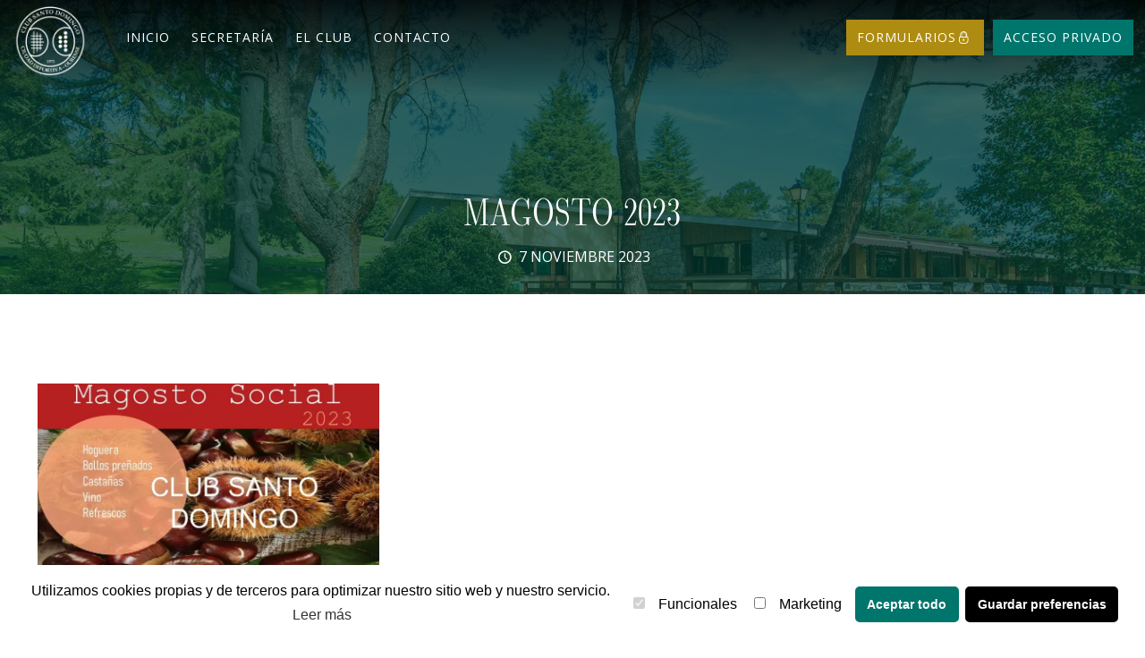

--- FILE ---
content_type: text/css
request_url: https://www.clubsantodomingo.es/wp-content/themes/base/css/front.css
body_size: 408
content:

/* !Booking */
.oculto{
  display: none;
}

.price_layout{
    display: block;
    position: relative;
    width: 100%;
    margin: auto;
    float: left;
    min-height: 1px;
    padding-left: 15px;
    padding-right: 15px;
    margin-top: 12px;
    margin-bottom: 24px;
}

.price_layout h3{
    margin-bottom: 12px !important;
}
.price_layout ul li{
}
.price_layout p{
    float: right;
    margin-right: 20px;
}

/* !Hide total_price input */
.field-total_pago{
    display: none !important;
}


/* ! Search acompanantes */
.searcher-init input{
    width: 80% !important;
    float: left;
}
.searcher-init .search-button{
    float: left;
    height: 100%;
    padding: 0px 6px;
    margin: 0;
    background-color: #00756c !important;
}
.searcher-init .search-button p{
    font-size: 11px !important;
    line-height: 40px !important;
    margin: 0 !important;
    color: white !important;
}

.searcher-init .search-button:hover{
    cursor: pointer;
    background-color: #023c38 !important;
}
.searcher-init .search-button:hover p{
}


.blocked{
    pointer-events: none;
}

.searcher-init .spinner-border{
    left: 100% !important;
}


/* !Loader */

/* !Loading spinner */
@keyframes spinner-grow {
  0% {
    transform: scale(0);
  }
  50% {
    opacity: 1;
  }
}

@keyframes spinner-border {
  to { transform: rotate(360deg); }
}

.spinner-grow {
    display: block;
    margin-top: -17px;
    width: 2rem;
    height: 2rem;
    vertical-align: text-bottom;
    background-color: #0d5467;
    border-radius: 50%;
    opacity: 0;
    -webkit-animation: spinner-grow .75s linear infinite;
    animation: spinner-grow .75s linear infinite;
    z-index: 2;
}

.spinner-border {
    display: inline-block;
    width: 3rem;
    height: 3rem;
    vertical-align: text-bottom;
    border: 0.2em solid #1475ac;
    border-right-color: transparent;
    border-radius: 50%;
    -webkit-animation: spinner-border .75s linear infinite;
    animation: spinner-border 1.55s linear infinite;
    text-align: center;
    margin: auto;
    position: absolute;
    z-index: 2;
    left: 50%;
    top: 33%;
}

/* ! on-grid-catalogo */
.spinner-grow{
    top: 35% !important;
    left: 42.88% !important;
    position: absolute;
    text-align: center !important;
    margin: auto !important;
    width: 7rem !important;
    height: 7rem !important;
    animation-duration: 1.75s !important;
}


--- FILE ---
content_type: text/css
request_url: https://www.clubsantodomingo.es/wp-content/themes/base/css/lightSlider/slider.css
body_size: -138
content:
@keyframes aparecerDerecha {
    from {right: -200px; opacity: 0;}
    to {right: 0; opacity: 1;}
}

@keyframes aparecer {
    from {opacity: 0}
    to {opacity: 1}
}

#lightSlider {
    width: 100%;
    height: 600px!important;
    opacity: 0;
}

#lightSlider .slide {
    width: 100%;
    height: 100%;
    opacity: 0;
    position: absolute;
    left: 0;
    top: 0;
    animation: aparecer 1s forwards; 
}

#lightSlider .slide > img {
    object-fit: cover;
    width: 100%!important;
    height: 100%!important;
}

#lightSlider .text-wrap {
    position: absolute;
    bottom: 0;
    right: -200px;
    opacity: 0;
    animation: aparecerDerecha 2s forwards;
    animation-delay: 2s;
}

--- FILE ---
content_type: text/css
request_url: https://www.clubsantodomingo.es/wp-content/themes/base/style.css
body_size: 4848
content:
/*
Theme Name: Base
Theme URI: https://www.invbit.com
Author: Base
Author URI: https://www.invbit.com
Description: Base para Betheme
Template: betheme
Version: 1.6.2
*/


.validate_email_against_bot {
    display: none;
}

.white{color:#fff !important}
a{
	-webkit-transition: all 0.3s ease-in-out;
  -moz-transition: all 0.3s ease-in-out;
  -o-transition: all 0.3s ease-in-out;
  transition: all 0.3s ease-in-out;
  text-decoration:none !important;
	}
	
#Top_bar .menu li ul li a{
padding: 8px 15px;
text-transform: uppercase;
line-height: 18px;
font-size: 13px;
letter-spacing: 0.2px;

	}	


.tour .image_links{display:none;}	
	
.post-related .date_label, .post-related .desc{display:none;}

.post-related .image_links, .post-related .image_links a{width:100% !important; padding:5px 12px; box-shadow:none !important}
.section-post-related h4{text-align:center;}
	
.sln-thankyou{margin-top:0;}	

#sln-salon-my-account .disabled{opacity:0.3 !important;}
#sln-salon .sln-thankyou--okbox{padding:1em 1em 1em 1em;}	
	
#sln-salon > form{margin-top:0 !important}	
.sln-box--main{margin:0 !important}
	
	#sln-salon.sln-salon--m{margin:auto}

#sln-salon .sln-input label, #sln-salon.sln-loginform #loginform label{padding:0 !important}	
#sln-salon-my-account .sln-salon-my-account-tab-nav.nav.nav-tabs li.active a::after {background:var(--primary);}
#sln-salon-my-account #salon-my-account-profile-form{padding:0;}
#sln-salon-my-account .sln-salon-my-account-tab-nav.nav.nav-tabs{margin-left:0 !important;}
#sln-salon{border:none !important}


#sln-salon .select2-container.select2-container--sln .select2-selection--single .select2-selection__rendered{padding:0.2em 0.8em !important}
#sln-salon input{padding:0.2em 0.8em !important}

.sln-datetimepicker-minutes-wrapper-table span.disabled{display:none !important;}

#sln-salon .sln-input, #sln-salon.sln-loginform #loginform{margin-bottom:0.3em !important}	

#sln-salon-my-account .sln-salon-my-account-tab-nav.nav.nav-tabs > li > a{background:#D4E9E7 !important}
#sln-salon-my-account .sln-salon-my-account-tab-nav.nav.nav-tabs li.active a{background:var(--primary) !important; color:#fff;}

.field-el_invitado_es_socio_del_club_o_un_invitado, field-anadir_invitado_o_socio_del_club, .field-anadir_invitado_o_socio_del_club_0, .field-anadir_invitado_o_socio_del_club, .field-socio_1, .field-socio_2, .field-socio_3{width:100% !important;}


input[aria-owns=select2-sln_el_invitado_es_socio_del_club_o_un_invitado-results], input[aria-owns=select2-sln_anadir_invitado_o_socio_del_club-results], input[aria-owns=select2-sln_anadir_invitado_o_socio_del_club_0-results]{display:none !important;}
.field-el_invitado_es_socio_del_club_o_un_invitado .select2-search, field-anadir_invitado_o_socio_del_club .select2-search, .field-anadir_invitado_o_socio_del_club_0 .select2-search, .field-anadir_invitado_o_socio_del_club .select2-search{display:none !important}




#sln-salon .field-socio_1, #sln-salon .field-socio_2, #sln-salon .field-socio_3, #sln-salon .field-acompanante_1, #sln-salon .field-acompanante_2, #sln-salon .field-acompanante_3{padding-bottom: 14px; margin-bottom:10px !important;
border-bottom: 2px dashed #6bc1f4;}

.price_layout ul{margin:0;}
.price_layout ul li{
list-style: none;
font-size: 12px;
margin-bottom: 3px;
padding-bottom: 3px;
border-bottom: 1px dashed #e1e1e1;
}

.price_layout li.sln-service-duration{font-size:14px !important;}
.price_layout p.sln-service-duration{text-transform: uppercase !important; font-weight: bold !important;}


#Content #sln-salon .sln-icon--back{
	background: #ccc !important;
border: none !important;
	}

#sln-salon .sln-btn--medium, #sln-salon.sln-loginform:not(.sln-customcolors) #loginform #wp-submit{background:var(--secundary) !important}
	
.nav-tabs a{text-align:center;}	
	
.bloqueficheros{margin-bottom:20px; padding-bottom:20px; border-bottom:1px solid #dee0e9;}	
	
.bloqueficheros h2{margin:0 1% 3px 1%;}	


.sln-service, #sln-salon .sln-service{margin-bottom:10px !important; padding-top:10px !important}
.sln-service-description{display:none !important}
#sln-salon .sln-panel .sln-alert{margin-top:0 !important; margin-bottom:20px !important}


#user-registration .user-registration-MyAccount-content .edit-password legend, #user-registration .user-registration-MyAccount-content h2{margin-bottom:20px; font-size:17px; line-height:28px; font-weight:600;}

	
#user-registration .user-registration-MyAccount-navigation ul .user-registration-MyAccount-navigation-link a{color:var(--oscuro);}	
#user-registration.horizontal .user-registration-MyAccount-content{text-align:left;}
	
#Top_bar .menu li ul{border-radius:5px; box-shadow:var(--shadow);
transition        : all .3s ease;
  -webkit-transition: all .3s ease;
  animation: scale-display--reversed .3s;
			animation-fill-mode:forwards;
		
}	

#Top_bar .menu li.hover ul{
	animation: scale-display .3s;
	}


#Top_bar .menu li ul li.privado a{padding-left:30px; display:block}
#Top_bar .menu li ul li.privado a i{position:absolute; left:-20px; top:50%; margin-top:-10px;}


#Top_bar .menu li ul li:last-child a{border-bottom:none;}
#Top_bar .menu li ul li a{border-bottom: 1px solid rgba(255, 255, 255, 0.15);}	

#Top_bar .menu > li ul li a:hover, #Top_bar .menu > li ul li.hover > a{background:rgba(0,0,0,.46);}
	
.typed{min-height:100px;}

.uppercase{text-transform:uppercase;}	

.slick-slide{height:auto !important;}
.big h1{font-size:2.5vw;  line-height:3.3vw;}

.bgDark:after{visibility:visible; content:""; position:absolute; left:0; top:0; height:100%; width:100%; background:var(--oscuro); opacity:0.7}
.bgDark2:after{visibility: visible;
content: "";
position: absolute;
left: 0;
bottom: 0;
height: 70%;
width: 100%;
background: linear-gradient(0deg, rgb(0, 0, 0) 0%, rgba(0,0,0,0) 42%);
opacity:0.8;
}
	
	.infogrid{display:flex; flex-wrap:wrap;}
	.infogrid .post-item, #circulares .listLinks.doble ul li { width:48%; margin:1%; padding-bottom:10px; border-bottom:1px solid #f2f2f2;}
	@media only screen and (max-width: 767px) { .infogrid .post-item, #circulares .listLinks.doble ul li{width:98%;} }
	
	
	.infogrid .post-desc-wrapper, #circulares .listLinks.doble ul li a {width:auto; float:none; padding: 20px 65px 20px 20px;
	-webkit-transition: all 0.3s ease-in-out;
  -moz-transition: all 0.3s ease-in-out;
  -o-transition: all 0.3s ease-in-out;
  transition: all 0.3s ease-in-out;
  cursor:pointer;
  border-left:3px solid var(--primary);
  background: white;
	}
	.infogrid .post-desc-wrapper:hover, #circulares .listLinks.doble ul li a:hover {box-shadow:var(--shadow);padding:20px;}
	.infogrid .post-desc-wrapper .post-desc{padding:0;}
	.infogrid .post-desc-wrapper .entry-title, #circulares .listLinks.doble ul li a{font-size:22px; line-height:30px; font-weight:bold; margin-bottom:0}
	
	.infogrid .post-desc-wrapper:after, #circulares .listLinks.doble ul li a:after{content:'\e865'; font-family: "mfn-icons"; position:absolute; right:20px; color:var(--primary); top:50%; margin-top:-21px; font-size:30px; line-height:30px;}
	#circulares .listLinks.doble ul li a {color:var(--primary);}
	#circulares .listLinks.doble ul li a:after { margin-top: -15px; }
	
	.infogrid .post-desc-wrapper.noticon:after{display:none;}
	
	.infogrid .post-desc-wrapper .post-meta{margin-bottom:0;}
	.infogrid .content{padding:15px 0}
	
	
	.single .post-meta .author-date{text-align:center; float:none; color:#fff;}
.whiteBottom:after{content:""; position:absolute; bottom:0; left:0; height:80px; width:100%; background:#fff; visibility:visible;}	
.image_frame .image_wrapper .mask{box-shadow:none !important}
h2, h3, h4, h5{font-family:"Open Sans",Helvetica,Arial,sans-serif; font-size:18px;  text-transform:uppercase;}

.notMarginBottom{margin-bottom:0 !important}

h1 .mini{display:block; font-size:1.6vw; line-height:2vw;}

.photo2.col-2 .post-item{display:flex; align-items:flex-start;}
.photo2.col-2 .post-desc-wrapper{top:0 !important; padding-top:0 !important; background:none !important;}
.photo2 .post-photo-wrapper{width:40%;}

.blog .post-photo-wrapper{width:24%;}
.blog .post-desc-wrapper{width:73%;}
.single .intsep, .archive .intsep{padding:50px 0}

.single .image_frame .image_wrapper .image_links{padding:6px;}

.blog .post-title .entry-title{font-family:"LatinModern",Helvetica,Arial,sans-serif; font-size:2vw; line-height:3vw;}

.blog .image_links{display:none !important;}


.photo2.col-2 .post-title{max-width:280px;}
.photo2.col-2 .post-title .entry-title a{font-size:22px; line-height:30px; font-weight:bold; color:#333; text-transform:none;}



.fancy_heading{text-align:left;}
.fancy_heading .title{ text-align:left; font-size:24px; line-height:30px; font-weight:600;letter-spacing:5px; position:relative; padding-bottom:10px; display:inline-block;}
.fancy_heading .title:after{content:""; position:absolute; bottom:0; left:20px; background:var(--primary); height:1px; width:120%;}

.btn{background:var(--primary); color:#fff; padding:5px 20px; font-weight:bold; display:inline-block !important; text-transform:uppercase;}
.btn:hover{background:var(--secundary); color:#fff !important;}


.shadow{box-shadow:var(--shadow); background:#fff;}


#Top_bar .logo{margin:0 30px 0 0px;}
#Top_bar .top_bar_left{width:100% !important}
#Top_bar .menu_wrapper{float:none !important}
#Top_bar{background:none !important;}
#Top_bar:before{content:""; position:absolute; left:0; top:0; height:120%; width:100%; background:linear-gradient(180deg, rgba(0, 0, 0, 0.8) 0%, rgba(0, 0, 0, 0) 100%);}
.header-split #Header .top_bar_left .menu_left{text-align:left !important; width:42%}
.header-split #Header .top_bar_left .menu_right{text-align:right !important;  width:42%}

.destacadoAmarillo{background:var(--secundary); color:#fff; margin-right:10px !important; float:right !important}
.destacadoVerde{background:var(--primary); color:#fff;  float:right !important; }
.destacadoVerde a > span{display:flex !important; align-items:center;}
.destacadoVerde span.name{display:block; font-size:10px; line-height:12px; margin-left:10px;}
#Top_bar .menu > li > a span:not(.description){line-height:20px !important; padding:0 12px;}
#Top_bar .menu > li > a{padding:10px 0 !important;}
#Top_bar .menu > li > a span{text-transform:uppercase;}

.top_bar_right{display:none;}

.home #Top_bar .menu {margin-top:15px;}
#Top_bar .menu{margin-top:22px;}

.home #Top_bar .logo{display:none;}

.portfolio_slider_ul .image_wrapper{margin:20px;}
.portfolio_slider_ul .image_wrapper img{width:100%;}

.photo2 .post-footer{margin-top:10px;}
.header-split #Header .top_bar_left .logo{width:16%; left:42%;}

.portfolio_slider .slider_nav{opacity:1;}
.column_portfolio{margin-left:0; margin-right:0;}

.blog_wrapper .post-footer .date{color:#333;}

.image_frame .image_wrapper .image_links{bottom:0; width:auto; padding:15px 30px; height:auto}
.image_frame .image_wrapper .image_links a{font-family:"LatinModern",Helvetica,Arial,sans-serif; text-transform:uppercase; font-size:23px !important; line-height:32px;}

.portfolio_wrapper .image_frame .image_wrapper .image_links a{
	    font-size: 17px !important;
    line-height: 17px;
	}
	
.portfolio_wrapper .image_frame .image_wrapper .image_links a:hover{background:none !important; color:#fff !important}	
	
.intmodal{padding:40px;}	
.iziModal-header{background:var(--primary) !important;}	
.iziModal .iziModal-header.iziModal-noSubtitle .iziModal-button{opacity:1 !important;}
	
.accept{display:block; margin-bottom:10px;}
.accept > span{display:inline-block; width:auto}	
.accept input{margin-left:0;}
.wpcf7-submit{text-transform:uppercase; padding:10px 50px !important;}

.home.header-split #Header .top_bar_left .logo{display:none;}

.icon_box.icon_position_left{padding-right:125px; padding-left:25px;padding-top:10px; padding-bottom:20px;}
.icon_box.icon_position_left .image_wrapper{left:auto; right:0; top:22px; width:116px; height:116px;}

.icon_box.icon_position_left .desc_wrapper .title{font-size:27px; line-height:38px; font-family:"Open Sans",Helvetica,Arial,sans-serif; font-weight:bold; color:#333; text-transform:uppercase;}


.listLinks ul{list-style:none; padding:0; margin:0;}
.listLinks ul li{list-style:none; padding:0; margin:0 0 3px 0;}
.listLinks ul li a{padding:8px 15px; background:#E5F2F1; display:block; color:#333; font-size:16px; position:relative}
.listLinks ul li a:hover{color:#fff; background:var(--primary);}
.listLinks ul li a:after{content:'\e917'; font-family:"mfn-icons"; position:absolute; top:50%; margin-top:-12px; right:15px; color:var(--primary)}
.listLinks ul li a:hover:after{color:#fff;}

.listLinks.bg ul li a{background:var(--primary); color:#fff; text-transform:uppercase;}
.listLinks.bg ul li a:after{display:none !important;}

.listLinks.bg ul li a.icon.tour, .listLinks.bg ul li a.icon.dron, .listLinks.bg ul li a.icon.camara{padding-left:60px;}
.listLinks.bg ul li a.icon:before{position:absolute; top:50%; margin-top:-19px; left:6px; padding-left:50px; width:36px; height:36px;}
.listLinks.bg ul li a.icon.tour:before{background:transparent url("/wp-content/themes/base/imagenes/tour.svg") no-repeat center center; background-size:contain; content:"";}
.listLinks.bg ul li a.icon.dron:before{background:transparent url("/wp-content/themes/base/imagenes/dron.svg") no-repeat center center; background-size:contain; content:"";}
.listLinks.bg ul li a.icon.camara:before{background:transparent url("/wp-content/themes/base/imagenes/camara.svg") no-repeat center center; background-size:contain; content:"";}

.listLinks.doble{margin-top:-15px;}
.listLinks.doble{margin-bottom:0 !important }
.listLinks.doble ul{display:flex; flex-wrap:wrap; width:100%;}
.listLinks.doble ul li{width:48%; margin:0 1% 3px 1%}


@keyframes scale-display {
	0% {
		opacity: 0;
		transform: scale(0);
    -webkit-transform: scale(0);
	}

	100% {
		opacity: 1;
		transform: scale(1);
    -webkit-transform: scale(1);
	}
}


@keyframes scale-display--reversed {
	0% {
		display: inline-flex;
		opacity: 1;
		transform: scale(1);
		-webkit-transform: scale(1);
	}
	99% {
		display: inline-flex;
		opacity: 0;
		transform: scale(0);
		-webkit-transform: scale(0);
	}
	100% {
		display: none;
		opacity: 0;
		transform: scale(0);
		-webkit-transform: scale(0);
	}
}

blockquote{font-size: 29px;line-height: 45px; background:none; top:0; color:var(--primary)}

#user-registration{background:none;  margin:auto;}
.ur-frontend-form.login{
	border-radius: 10px;
box-shadow: var(--shadow);
background: #022826;
border: 3px solid rgba(255,255,255,0.6);
padding:20px;
max-width:400px;
margin:auto;
	}
	
.image_frame{border:none;}	
	
.ur-frontend-form.login label{color:#fff !important}	
.lost_password a{color:#fff;}
.ur-frontend-form.login .button{background:var(--secundary); width:100%; margin-right:0;}
	
.single-portfolio #Intro{background-size:cover; background-position:center center; background-repeat:no-repeat;}	
.single-portfolio #Intro:after{visibility:visible; content:""; position:absolute; left:0; top:0; height:100%; width:100%; background:var(--oscuro); opacity:0.7}
.single-portfolio #Intro > div{z-index:22;}
#Intro .intro-inner{padding:43vh 0 70px 0}	
#Intro .intro-title{font-size: 3vw; line-height: 3.7vw; text-transform:uppercase; }

.linksportada ul{display:block; list-style:none; padding:0; margin:0; margin-top:15px;}
.linksportada li{list-style:none; margin:0 !important; padding:0; display:block;}
.linksportada li:last-child:after{display:none;}
.linksportada li a{color:var(--oscuro);}
.linksportada li.destacado a{font-weight:bold;}
.linksportada li.destacado{display:block;}
.linksportada li.destacado:after{display:none;}

.bloquesHome > .section_wrapper{display:flex; flex-wrap:wrap}

.bloquesHome > .section_wrapper .column{margin-bottom:0;}




@media only screen and (max-width: 1240px){
	.btn{font-size:12px; padding:5px 10px}
	.icon_box.icon_position_left{padding-right:115px;}
	.icon_box.icon_position_left{padding-left:20px;}
	.icon_box.icon_position_left .desc_wrapper .title{font-size:22px; line-height:26px;}
	}
	
@media only screen and (max-width: 960px){
	.bloquesHome .section_wrapper > .wrap:first-child{margin-top:-50px !important}
	.bloquesHome .section_wrapper > .wrap{width:100%; margin-top:0 !important; margin-bottom:10px !important}
	.icon_box.icon_position_left{padding:15px !important; }
	.icon_box.icon_position_left .desc_wrapper{padding-top:0}
	.bloquesHome .column{margin-bottom:0 !important}
	.icon_box.icon_position_left .image_wrapper{position:absolute; top:12px;}
	.icon_box.icon_position_left .desc_wrapper{text-align:left;}
	
	.infogrid .post-item{width:100%; margin:0; margin-bottom:20px;}
	}	


@media only screen and (max-width: 767px){
	.mobilehomelogo img{max-width:100px !important;}	
	body:not(.user-registration-account) .section_wrapper .mcb-wrap{padding:0 !important}
	.section_wrapper .mcb-wrap.shadow{padding:20px !important}
	.big h1{font-size: 30px;
line-height: 44px; padding:200px 0 0 0;}
.section{padding-top:40px !important; padding-bottom:0 !important}
.column_divider hr{margin:0 !important}

.blog .post-desc-wrapper, .blog .post-photo-wrapper{width:100%;}

.blog .post-title .entry-title{
	font-size: 24px;
line-height: 34px;
	}


h1, .text-logo #logo{
	font-size: 22px;
line-height: 32px;
	}
	.button_align.align_right{text-align:left;}
	.whiteBottom:after {display:none !important}
	.photo2 .post .post-desc-wrapper{padding:5px 15px;}
	
	.image_frame .image_wrapper .image_links a{font-size: 13px !important;
line-height: 14px;}

.image_frame .image_wrapper .image_links{padding:10px;}
.listLinks.doble ul li{width:100%; margin:0; margin-bottom:5px;}
.minHeightMobile{min-height:400px;}
.section.no_content{padding:0 !important}
.destacadoVerde a{color:#fff !important}
.destacadoAmarillo a{color:#fff !important}
.destacadoAmarillo{margin-right:0 !important}
.portfolio_wrapper .image_frame .image_wrapper .image_links a{font-size:14px !important}
#Top_bar .logo #logo, #Top_bar .logo .custom-logo-link{margin-left:10px !important}
#Top_bar .logo{text-align:left !important}

	}
	
	
	
@media only screen and (max-width: 400px){
	.icon_box.icon_position_left .desc_wrapper .title{font-size:18px; line-height:22px;}
	.icon_box.icon_position_left .image_wrapper{
	right: 10px;
top: 22px;
width: 66px;
height: 66px;
	}
	}	

.form-legal {
	font-size: 0.7em;
	line-height: 1.5em;
	opacity: .7;
	padding: 10px;
	text-align: justify;
}

input[name="politica"] + span {
	font-weight: 500;
}

#cmplz-document {
	max-width: 100%;
	padding: 40px 0;
	text-align: justify;
}

#cmplz-document h2, 
#cmplz-document h3 {
	font-size: 40px;
	line-height: 45px;
	font-weight: 700;
	letter-spacing: 0px;
	border: 0;
	padding: 0;
	margin-bottom: 15px;
	margin-top: 60px;
}

.sln-salon-my-account-tab-content #salon-my-account-profile-form .field-el_invitado_es_socio_del_club_o_un_invitado,
.sln-salon-my-account-tab-content #salon-my-account-profile-form .field-el_invitado_es_socio_del_club_o_un_invitado + .sln-input,
.sln-salon-my-account-tab-content #salon-my-account-profile-form .field-el_invitado_es_socio_del_club_o_un_invitado + .sln-input + .sln-input,
.sln-salon-my-account-tab-content #salon-my-account-profile-form .field-anadir_invitado_o_socio_del_club,
.sln-salon-my-account-tab-content #salon-my-account-profile-form .field-anadir_invitado_o_socio_del_club + .sln-input,
.sln-salon-my-account-tab-content #salon-my-account-profile-form .field-anadir_invitado_o_socio_del_club + .sln-input + .sln-input,
.sln-salon-my-account-tab-content #salon-my-account-profile-form .field-anadir_invitado_o_socio_del_club_0,
.sln-salon-my-account-tab-content #salon-my-account-profile-form .field-anadir_invitado_o_socio_del_club_0 + .sln-input,
.sln-salon-my-account-tab-content #salon-my-account-profile-form .field-anadir_invitado_o_socio_del_club_0 + .sln-input + .sln-input,
#salon-step-services .sln-service-error {
	display: none !important;
}

.page-id-494 #sln-salon {
	padding-top: 160px !important;
}

#sln-salon .sln-rate-service {
	border-color: transparent !important;
}

#sln-salon .sln-rate-service button {
	color: white !important;
}

#sln-salon #sln-salon-my-account .modal textarea {
	color: var(--secundary) !important;
	background-color: #fcf6e1 !important;
}

#sln-salon #sln-salon-my-account .modal .rating i {
	color: var(--secundary) !important;
}

#sln-salon #sln-salon-my-account .modal-body button.btn-primary {
	background: var(--secundary) !important;
	border-color: transparent;
}

#sln-salon #sln-salon-my-account .modal-body button.btn.btn-default,
#sln-salon #sln-salon-my-account .modal textarea::placeholder {
	color: var(--secundary) !important;
}

.list-formularios ul {
	display: flex;
    flex-wrap: wrap;
    list-style: none;
    margin: 0;
}

.list-formularios ul > li {
	width: 48%;
    margin: 1%;
    padding-bottom: 10px;
    border-bottom: 1px solid #f2f2f2;
}

.list-formularios ul > li a {
	display: block;
    border-left: 3px solid var(--primary);
    padding: 20px 65px 20px 20px;
    position: relative;
    line-height: 30px;
    font-size: 20px;
    font-weight: bold;
    text-transform: uppercase;
}

.list-formularios ul > li a:hover {
    color: var(--primary);
    box-shadow: var(--shadow);
}

.list-formularios ul > li a i {
	position: absolute;
    right: 20px;
    font-size: 30px;
    line-height: 30px;
	top: 50%;
    margin-top: -15px;
}

.user-registration-ur-lost-password #user-registration p {
	color: white;
}

@media only screen and (min-width: 768px) {
	.blog .post-item .image_frame {
		position: absolute;
		height: 100%;
	}
	
	.blog .post-item .image_frame .image_wrapper,
	.blog .post-item .image_frame .image_wrapper a {
		height: 100%;
		display: flex;
		align-items: center;
		justify-content: center;
	}
	
	.blog .post-item .image_frame .image_wrapper img {
		max-height: 100%;
		width: auto;
	}
	
	.blog .post-item:not(.no-img) .post-desc-wrapper {
		margin-left: 27%;
	}
}

@media only screen and (max-width: 767px) {
	.list-formularios ul > li {
		width: 98%;
	}
}

select.sln-invalid + span .sln-select-rendered {
    border-color: #D22221 !important;
    color: #D22221;
}

select.sln-invalid + span:before {
    content: "Rellene este campo";
    color: #D22221;
    position: absolute;
    display: block;
    right: 2px;
    font-size: 12px;
    line-height: 15px;
    top: -20px;
}

@media only screen and (min-width: 768px) {
	.linksGaleria .listLinks ul {
		width: 75%;
	}
}


--- FILE ---
content_type: text/css
request_url: https://www.clubsantodomingo.es/wp-content/themes/base/css/variables.css
body_size: -306
content:
:root {
    --primary: #00756C;
	--secundary: #AE8C11;
	--oscuro: #003C32;
    --shadow: 0px 3px 19px rgba(0, 0, 0, 0.11);
}

--- FILE ---
content_type: application/javascript
request_url: https://www.clubsantodomingo.es/wp-content/plugins/user-registration-advanced-fields/assets/js/frontend/uraf-frontend.min.js
body_size: 2147
content:
jQuery(function(s){if("undefined"==typeof user_registration_params)return!1;s(document).on("user_registration_frontend_form_data_render",function(e,r,t){"input"===r.get(0).tagName.toLowerCase()&&r.hasClass(".uraf-profile-picture-input")&&"undefined"!==r.val()&&0<r.val()&&(t.value=r.val())});var o={init:function(){s(document).ready(o.ready),this.load_validation(),this.init_event()},ready:function(){o.loadPhoneField()},load_validation:function(){if("undefined"==typeof s.fn.validate)return!1},loadPhoneField:function(){var r="",i={};if("undefined"==typeof s.fn.intlTelInput)return!1;if("yes"!==user_registration_params.disable_user_details&&(i.geoIpLookup=o.currentIpToCountry),"yes"===user_registration_params.disable_user_details){var e=this.getFirstBrowserLanguage();r=-1<e.indexOf("-")?e.split("-").pop():""}if(r){var t=window.intlTelInputGlobals.getCountryData();r=(t=t.filter(function(e){return e.iso2===r.toLowerCase()})).length?r:""}i.initialCountry="yes"===user_registration_params.disable_user_details&&r?r:"auto",s(".ur-smart-phone-field").each(function(e,r){var t=s(r);i.hiddenInput=t.data("id"),i.utilsScript=user_registration_advanced_fields_params.utils_url,t.intlTelInput(i),t.blur(function(){var e=t.closest("p.form-row");if(t.intlTelInput("isValidNumber"))t.siblings('input[type="hidden"]').val(t.intlTelInput("getNumber")),e.find("#"+t.data("id")).attr("aria-invalid",!1),e.find("#"+t.data("id")+"-error").remove();else if(""!==t.val()){e.find("#"+t.data("id")+"-error").remove();var r='<label id="'+t.data("id")+'-error" class="user-registration-error" for="'+t.data("id")+'">'+user_registration_params.message_validate_phone_number+"</label>";e.append(r),e.find("#"+t.data("id")).attr("aria-invalid",!0)}})})},getFirstBrowserLanguage:function(){var e,r,t=window.navigator,i=["language","browserLanguage","systemLanguage","userLanguage"];if(Array.isArray(t.languages))for(e=0;e<t.languages.length;e++)if((r=t.languages[e])&&r.length)return r;for(e=0;e<i.length;e++)if((r=t[i[e]])&&r.length)return r;return""},currentIpToCountry:function(i){s.get("https://ipapi.co/json").always(function(e){var r=e&&e.country?e.country:"";if(!r){var t=o.getFirstBrowserLanguage();r=-1<t.indexOf("-")?t.split("-").pop():""}i(r)})},dataURItoBlob:function(e){var r;r=0<=e.split(",")[0].indexOf("base64")?atob(e.split(",")[1]):unescape(e.split(",")[1]);for(var t=e.split(",")[0].split(":")[1].split(";")[0],i=new Uint8Array(r.length),a=0;a<r.length;a++)i[a]=r.charCodeAt(a);return new Blob([i],{type:t})},send_file:function(n){var e=user_registration_advanced_fields_params.ajax_url+"?action=uraf_profile_picture_upload_method_upload&security="+user_registration_advanced_fields_params.uraf_profile_picture_upload_nonce,r=new FormData,t=s("#crop_container").attr("src");if(n[0].files[0])r.append("file",n[0].files[0]);else{var i=o.dataURItoBlob(t),a=new File([i],"snapshot.jpg");r.append("file",a)}r.append("cropped_image",s(".cropped_image_size").val());var l=n.closest(".uraf-profile-picture-upload").find(".wp_uraf_profile_picture_upload"),u=l.text();s.ajax({url:e,data:r,type:"POST",processData:!1,contentType:!1,beforeSend:function(){l.text(user_registration_advanced_fields_params.uraf_profile_picture_uploading)},complete:function(e){var r="",t=0,i="";n.parent().parent().parent().find(".user-registration-error").remove(),n.closest(".uraf-profile-picture-upload-node").find(".uraf-profile-picture-input").val("");try{var a=s.parseJSON(e.responseText);if("undefined"==typeof a.success||"undefined"==typeof a.data)throw user_registration_advanced_fields_params.uraf_profile_picture_something_wrong;r=a.data.message,a.success||(r='<p class="uraf-profile-picture-error user-registration-error">'+r+"</p>"),a.success&&(r="",t=a.data.attachment_id,i=a.data.profile_picture_url,s(".profile-preview").attr("src",i))}catch(o){r=user_registration_advanced_fields_params.uraf_profile_picture_something_wrong}n.closest(".uraf-profile-picture-upload").find(".uraf-profile-picture-remove").removeAttr("style"),n.closest(".uraf-profile-picture-upload").find(".wp_uraf_take_snapshot ").attr("style","display:none"),n.closest(".uraf-profile-picture-upload").find(".wp_uraf_profile_picture_upload ").attr("style","display:none"),n.closest(".uraf-profile-picture-upload").find(".uraf-profile-picture-error").remove(),n.closest(".uraf-profile-picture-upload").find(".uraf-profile-picture-file-error").remove(),n.closest(".uraf-profile-picture-upload").append('<span class="uraf-profile-picture-file-error">'+r+"</span>"),0<t&&s(".uraf-profile-picture-input").val(i),l.text(u)}})},crop_image:function(){var r;s("#crop_container").Jcrop({aspectRatio:1,onSelect:function(e){r={x:e.x,y:e.y,w:e.w,h:e.h}},setSelect:[100,100,50,50]}),s(".swal2-confirm").on("click",function(){var e={x:r.x,y:r.y,w:r.w,h:r.h,holder_width:s("#crop_container").css("width"),holder_height:s("#crop_container").css("height")};s(".cropped_image_size").val(JSON.stringify(e)),o.send_file(s('.uraf-profile-picture-upload-node input[type="file"]'))})},init_event:function(){s("body").on("change",'.uraf-profile-picture-upload-node input[type="file"]',function(){if(this.files&&this.files[0]){var e=new FileReader;e.onload=function(e){s(".img").attr("src",e.target.result)},e.readAsDataURL(this.files[0]);Swal.fire({title:"Crop Your Picture",html:'<img id="crop_container" src="#" alt="your image" class="img"/><input type="hidden" name="cropped_image" class="cropped_image_size"/>',confirmButtonText:"Crop Picture",allowOutsideClick:!1,showCancelButton:!0}),s(".swal2-cancel ").on("click",function(){s(".uraf-profile-picture-upload").find("#ur-profile-pic").val("")}),o.crop_image()}}),s(document).on("click",".wp_uraf_profile_picture_upload",function(){s(this).closest(".uraf-profile-picture-upload").find('input[type="file"]').trigger("click")}),s(document).on("click",".wp_uraf_take_snapshot",function(){Swal.fire({title:"Capture",html:'<div id="my_camera"></div>',confirmButtonText:"Capture",allowOutsideClick:!1,showCancelButton:!0}),Webcam.set({width:320,height:240,image_format:"jpeg",jpeg_quality:90});var i=!1;Webcam.on("error",function(e){var r="",t="";t="WebcamError"===e.name?(r="SSl Certificate Error","The site must be secure. Please enable https connection."):(r="Permission Error","Please allow access to webcam."),i=!0,swal.fire({type:"warning",title:r,html:t,showConfirmButton:!1,showCancelButton:!0,cancelButtonText:"OK",cancelButtonColor:"#236bb0"})}),i||(Webcam.attach("#my_camera"),s(".swal2-confirm").on("click",function(){Webcam.snap(function(e){Swal.fire({title:"Crop Your Picture",html:'<img id="crop_container" src="#" alt="your image" class="img"/><input type="hidden" name="cropped_image" class="cropped_image_size"/>',confirmButtonText:"Crop Picture",allowOutsideClick:!1,showCancelButton:!0}),s("#crop_container").attr("src",e),o.crop_image()}),Webcam.reset()}),s(".swal2-cancel").on("click",function(){Webcam.reset()}))}),s(document).on("click",".uraf-profile-picture-remove",function(){s(this).closest(".uraf-profile-picture-upload").find("#ur-profile-pic").val(""),s(this).closest(".uraf-profile-picture-upload").find(".uraf-profile-picture-file-error").remove(),s(".profile-preview").attr("src","https://secure.gravatar.com/avatar/?s=96&d=mm&r=g"),s(this).closest(".uraf-profile-picture-upload").find(".uraf-profile-picture-remove").attr("style","display:none"),s(this).closest(".uraf-profile-picture-upload").find(".wp_uraf_take_snapshot ").removeAttr("style"),s(this).closest(".uraf-profile-picture-upload").find(".wp_uraf_profile_picture_upload ").removeAttr("style"),s(this).closest(".uraf-profile-picture-upload").find('input[type="file"]').off("click")})}};o.init(jQuery),jQuery(document).ready(function(){jQuery(".input-timepicker").timepicker({disableTextInput:!0}),jQuery(".ur-field-item.field-select2 select, .ur-field-item.field-multi_select2 select, select.ur-field-profile-select2").selectWoo()}),s(document).on("user_registration_frontend_after_ajax_complete",function(e,r,t,i){"message"===t&&i.find(".uraf-profile-picture-file-details").remove()})});

--- FILE ---
content_type: application/javascript
request_url: https://www.clubsantodomingo.es/wp-content/plugins/user-registration-advanced-fields/assets/js/jquery-Jcrop/jquery.Jcrop.min.js
body_size: 5297
content:
!function(he){he.Jcrop=function(e,t){var c,C=he.extend({},he.Jcrop.defaults),n=navigator.userAgent.toLowerCase(),o=/msie/.test(n),a=/msie [1-6]\./.test(n);function x(e){return Math.round(e)+"px"}function S(e){return C.baseClass+"-"+e}function u(e){var t=he(e).offset();return[t.left,t.top]}function h(e){return[e.pageX-c[0],e.pageY-c[1]]}function r(e){"object"!=typeof e&&(e={}),C=he.extend(C,e),he.each(["onChange","onSelect","onRelease","onDblClick"],function(e,t){"function"!=typeof C[t]&&(C[t]=function(){})})}function i(e,t,n){if(c=u(O),Q.setCursor("move"===e?e:e+"-resize"),"move"===e)return Q.activateHandlers(function a(e){var t=e;return U.watchKeys(),function(e){G.moveOffset([e[0]-t[0],e[1]-t[1]]),t=e,V.update()}}(t),l,n);var o=G.getFixed(),r=d(e),i=G.getCorner(d(r));G.setPressed(G.getCorner(r)),G.setCurrent(i),Q.activateHandlers(function s(t,n){return function(e){if(C.aspectRatio)switch(t){case"e":case"w":e[1]=n.y+1;break;case"n":case"s":e[0]=n.x+1}else switch(t){case"e":case"w":e[1]=n.y2;break;case"n":case"s":e[0]=n.x2}G.setCurrent(e),V.update()}}(e,o),l,n)}function d(e){switch(e){case"n":return"sw";case"s":case"e":return"nw";case"w":return"ne";case"ne":return"sw";case"nw":return"se";case"se":return"nw";case"sw":return"ne"}}function k(t){return function(e){return C.disabled||("move"!==t||C.allowMove)&&(c=u(O),K=!0,i(t,h(e)),e.stopPropagation(),e.preventDefault()),!1}}function s(e,t,n){var o=e.width(),r=e.height();t<o&&0<t&&(r=(o=t)/e.width()*e.height()),n<r&&0<n&&(o=(r=n)/e.height()*e.width()),R=e.width()/o,T=e.height()/r,e.width(o).height(r)}function z(e){return{x:e.x*R,y:e.y*T,x2:e.x2*R,y2:e.y2*T,w:e.w*R,h:e.h*T}}function l(e){var t=G.getFixed();t.w>C.minSelect[0]&&t.h>C.minSelect[1]?(V.enableHandles(),V.done()):V.release(),Q.setCursor(C.allowSelect?"crosshair":"default")}function f(e){if(C.disabled)return!1;if(!C.allowSelect)return!1;K=!0,c=u(O),V.disableHandles(),Q.setCursor("crosshair");var t=h(e);return G.setPressed(t),V.update(),Q.activateHandlers(p,l,"touch"===e.type.substring(0,5)),U.watchKeys(),e.stopPropagation(),e.preventDefault(),!1}function p(e){G.setCurrent(e),V.update()}function M(){var e=he("<div></div>").addClass(S("tracker"));return o&&e.css({opacity:0,backgroundColor:"white"}),e}"object"!=typeof e&&(e=he(e)[0]),"object"!=typeof t&&(t={}),r(t);var g={border:"none",visibility:"visible",margin:0,padding:0,position:"absolute",top:0,left:0},b=he(e),w=!0;if("IMG"==e.tagName){if(0!=b[0].width&&0!=b[0].height)b.width(b[0].width),b.height(b[0].height);else{var v=new Image;v.src=b[0].src,b.width(v.width),b.height(v.height)}var O=b.clone().removeAttr("id").css(g).show();O.width(b.width()),O.height(b.height()),b.after(O).hide()}else O=b.css(g).show(),w=!1,null===C.shade&&(C.shade=!0);s(O,C.boxWidth,C.boxHeight);var y=O.width(),m=O.height(),j=he("<div />").width(y).height(m).addClass(S("holder")).css({position:"relative",backgroundColor:C.bgColor}).insertAfter(b).append(O);C.addClass&&j.addClass(C.addClass);var F=he("<div />"),H=he("<div />").width("100%").height("100%").css({zIndex:310,position:"absolute",overflow:"hidden"}),D=he("<div />").width("100%").height("100%").css("zIndex",320),I=he("<div />").css({position:"absolute",zIndex:600}).dblclick(function(){var e=G.getFixed();C.onDblClick.call(oe,e)}).insertBefore(O).append(H,D);w&&(F=he("<img />").attr("src",O.attr("src")).css(g).width(y).height(m),H.append(F)),a&&I.css({overflowY:"hidden"});var B,P,J,A,R,T,K,E,W=C.boundary,Y=M().width(y+2*W).height(m+2*W).css({position:"absolute",top:x(-W),left:x(-W),zIndex:290}).mousedown(f),q=C.bgColor,L=C.bgOpacity;c=u(O);var X=function(){function e(){var e,t={},n=["touchstart","touchmove","touchend"],o=document.createElement("div");try{for(e=0;e<n.length;e++){var r=n[e],i=(r="on"+r)in o;i||(o.setAttribute(r,"return;"),i="function"==typeof o[r]),t[n[e]]=i}return t.touchstart&&t.touchend&&t.touchmove}catch(a){return!1}}return{createDragger:function(t){return function(e){return C.disabled||("move"!==t||C.allowMove)&&(c=u(O),K=!0,i(t,h(X.cfilter(e)),!0),e.stopPropagation(),e.preventDefault()),!1}},newSelection:function(e){return f(X.cfilter(e))},cfilter:function(e){return e.pageX=e.originalEvent.changedTouches[0].pageX,e.pageY=e.originalEvent.changedTouches[0].pageY,e},isSupported:e,support:function t(){return!0===C.touchSupport||!1===C.touchSupport?C.touchSupport:e()}()}}(),G=function(){var t,n,f=0,p=0,g=0,b=0;function o(){if(!C.aspectRatio)return function h(){var e,t=g-f,n=b-p;B&&Math.abs(t)>B&&(g=0<t?f+B:f-B);P&&Math.abs(n)>P&&(b=0<n?p+P:p-P);A/T&&Math.abs(n)<A/T&&(b=0<n?p+A/T:p-A/T);J/R&&Math.abs(t)<J/R&&(g=0<t?f+J/R:f-J/R);f<0&&(g-=f,f-=f);p<0&&(b-=p,p-=p);g<0&&(f-=g,g-=g);b<0&&(p-=b,b-=b);y<g&&(f-=e=g-y,g-=e);m<b&&(p-=e=b-m,b-=e);y<f&&(b-=e=f-m,p-=e);m<p&&(b-=e=p-m,p-=e);return v(w(f,p,g,b))}();var e,t,n,o,r=C.aspectRatio,i=C.minSize[0]/R,a=C.maxSize[0]/R,s=C.maxSize[1]/T,c=g-f,u=b-p,d=Math.abs(c),l=Math.abs(u);return 0===a&&(a=10*y),0===s&&(s=10*m),d/l<r?(t=b,n=l*r,(e=c<0?f-n:n+f)<0?(e=0,o=Math.abs((e-f)/r),t=u<0?p-o:o+p):y<e&&(e=y,o=Math.abs((e-f)/r),t=u<0?p-o:o+p)):(e=g,o=d/r,(t=u<0?p-o:p+o)<0?(t=0,n=Math.abs((t-p)*r),e=c<0?f-n:n+f):m<t&&(t=m,n=Math.abs(t-p)*r,e=c<0?f-n:n+f)),f<e?(e-f<i?e=f+i:a<e-f&&(e=f+a),t=p<t?p+(e-f)/r:p-(e-f)/r):e<f&&(f-e<i?e=f-i:a<f-e&&(e=f-a),t=p<t?p+(f-e)/r:p-(f-e)/r),e<0?(f-=e,e=0):y<e&&(f-=e-y,e=y),t<0?(p-=t,t=0):m<t&&(p-=t-m,t=m),v(w(f,p,e,t))}function r(e){return e[0]<0&&(e[0]=0),e[1]<0&&(e[1]=0),e[0]>y&&(e[0]=y),e[1]>m&&(e[1]=m),[Math.round(e[0]),Math.round(e[1])]}function w(e,t,n,o){var r=e,i=n,a=t,s=o;return n<e&&(r=n,i=e),o<t&&(a=o,s=t),[r,a,i,s]}function v(e){return{x:e[0],y:e[1],x2:e[2],y2:e[3],w:e[2]-e[0],h:e[3]-e[1]}}return{flipCoords:w,setPressed:function i(e){e=r(e),g=f=e[0],b=p=e[1]},setCurrent:function a(e){e=r(e),t=e[0]-g,n=e[1]-b,g=e[0],b=e[1]},getOffset:function e(){return[t,n]},moveOffset:function s(e){var t=e[0],n=e[1];f+t<0&&(t-=t+f),p+n<0&&(n-=n+p),m<b+n&&(n+=m-(b+n)),y<g+t&&(t+=y-(g+t)),f+=t,g+=t,p+=n,b+=n},getCorner:function c(e){var t=o();switch(e){case"ne":return[t.x2,t.y];case"nw":return[t.x,t.y];case"se":return[t.x2,t.y2];case"sw":return[t.x,t.y2]}},getFixed:o}}(),N=function(){var n=!1,o=he("<div />").css({position:"absolute",zIndex:240,opacity:0}),r={top:i(),left:i().height(m),right:i().height(m),bottom:i()};function e(){return t(G.getFixed())}function t(e){r.top.css({left:x(e.x),width:x(e.w),height:x(e.y)}),r.bottom.css({top:x(e.y2),left:x(e.x),width:x(e.w),height:x(m-e.y2)}),r.right.css({left:x(e.x2),width:x(y-e.x2)}),r.left.css({width:x(e.x)})}function i(){return he("<div />").css({position:"absolute",backgroundColor:C.shadeColor||C.bgColor}).appendTo(o)}function a(){n||(n=!0,o.insertBefore(O),e(),V.setBgOpacity(1,0,1),F.hide(),s(C.shadeColor||C.bgColor,1),V.isAwake()?u(C.bgOpacity,1):u(1,1))}function s(e,t){te(d(),e,t)}function c(){n&&(o.remove(),F.show(),n=!1,V.isAwake()?V.setBgOpacity(C.bgOpacity,1,1):(V.setBgOpacity(1,1,1),V.disableHandles()),te(j,0,1))}function u(e,t){n&&(C.bgFade&&!t?o.animate({opacity:1-e},{queue:!1,duration:C.fadeTime}):o.css({opacity:1-e}))}function d(){return o.children()}return{update:e,updateRaw:t,getShades:d,setBgColor:s,enable:a,disable:c,resize:function l(e,t){r.left.css({height:x(t)}),r.right.css({height:x(t)})},refresh:function h(){C.shade?a():c(),V.isAwake()&&u(C.bgOpacity)},opacity:u}}(),V=function(){var i,a=370,s={},c={},n={},e=!1;function u(e,t){var n=he("<div />").mousedown(k(e)).css({cursor:e+"-resize",position:"absolute",zIndex:t}).addClass("ord-"+e);return X.support&&n.bind("touchstart.jcrop",X.createDragger(e)),D.append(n),n}function t(){var e=G.getFixed();G.setPressed([e.x,e.y]),G.setCurrent([e.x2,e.y2]),o()}function o(e){if(i)return r(e)}function r(e){var t=G.getFixed();!function n(e,t){I.width(Math.round(e)).height(Math.round(t))}(t.w,t.h),function o(e,t){C.shade||F.css({top:x(-t),left:x(-e)}),I.css({top:x(t),left:x(e)})}(t.x,t.y),C.shade&&N.updateRaw(t),i||function r(){I.show(),C.shade?N.opacity(L):d(L,!0);i=!0}(),e?C.onSelect.call(oe,z(t)):C.onChange.call(oe,z(t))}function d(e,t,n){(i||t)&&(C.bgFade&&!n?O.animate({opacity:e},{queue:!1,duration:C.fadeTime}):O.css("opacity",e))}function l(){if(e=!0,C.allowResize)return D.show(),!0}function h(){e=!1,D.hide()}function f(e){e?(E=!0,h()):(E=!1,l())}C.dragEdges&&he.isArray(C.createDragbars)&&!function g(e){var t;for(t=0;t<e.length;t++)n[e[t]]=u(e[t],a++).addClass("jcrop-dragbar")}(C.createDragbars),he.isArray(C.createHandles)&&function b(e){var t,n,o,r;for(t=0;t<e.length;t++)c[e[t]]=(n=e[t],r=void 0,o=C.handleSize,r=u(n,a++).css({opacity:C.handleOpacity}).addClass(S("handle")),o&&r.width(o).height(o),r)}(C.createHandles),C.drawBorders&&he.isArray(C.createBorders)&&function w(e){var t,n,o,r;for(n=0;n<e.length;n++){switch(e[n]){case"n":t="hline";break;case"s":t="hline bottom";break;case"e":t="vline right";break;case"w":t="vline"}s[e[n]]=(o=t,r=he("<div />").css({position:"absolute",opacity:C.borderOpacity}).addClass(S(o)),H.append(r),r)}}(C.createBorders),he(document).bind("touchstart.jcrop-ios",function(e){he(e.currentTarget).hasClass("jcrop-tracker")&&e.stopPropagation()});var p=M().mousedown(k("move")).css({cursor:"move",position:"absolute",zIndex:360});return X.support&&p.bind("touchstart.jcrop",X.createDragger("move")),H.append(p),h(),{updateVisible:o,update:r,release:function v(){h(),I.hide(),C.shade?N.opacity(1):d(1),i=!1,C.onRelease.call(oe)},refresh:t,isAwake:function(){return i},setCursor:function(e){p.css("cursor",e)},enableHandles:l,enableOnly:function(){e=!0},showHandles:function y(){e&&D.show()},disableHandles:h,animMode:f,setBgOpacity:d,done:function m(){f(!1),t()}}}(),Q=function(){var r=function(){},i=function(){},a=C.trackDocument;function s(e){return r(h(e)),!1}function c(e){return e.preventDefault(),e.stopPropagation(),K&&(K=!1,i(h(e)),V.isAwake()&&C.onSelect.call(oe,z(G.getFixed())),function t(){Y.css({zIndex:290}),he(document).unbind(".jcrop")}(),r=function(){},i=function(){}),!1}function u(e){return r(h(X.cfilter(e))),!1}function d(e){return c(X.cfilter(e))}return a||Y.mousemove(s).mouseup(c).mouseout(c),O.before(Y),{activateHandlers:function l(e,t,n){return K=!0,r=e,i=t,function o(e){Y.css({zIndex:450}),e?he(document).bind("touchmove.jcrop",u).bind("touchend.jcrop",d):a&&he(document).bind("mousemove.jcrop",s).bind("mouseup.jcrop",c)}(n),!1},setCursor:function t(e){Y.css("cursor",e)}}}(),U=function(){var t=he('<input type="radio" />').css({position:"fixed",left:"-120px",width:"12px"}).addClass("jcrop-keymgr"),e=he("<div />").css({position:"absolute",overflow:"hidden"}).append(t);function n(e,t,n){C.allowMove&&(G.moveOffset([t,n]),V.updateVisible(!0)),e.preventDefault(),e.stopPropagation()}return C.keySupport&&(t.keydown(function o(e){if(e.ctrlKey||e.metaKey)return!0;var t=!!e.shiftKey?10:1;switch(e.keyCode){case 37:n(e,-t,0);break;case 39:n(e,t,0);break;case 38:n(e,0,-t);break;case 40:n(e,0,t);break;case 27:C.allowSelect&&V.release();break;case 9:return!0}return!1}).blur(function r(e){t.hide()}),a||!C.fixedSupport?(t.css({position:"absolute",left:"-20px"}),e.append(t).insertBefore(O)):t.insertBefore(O)),{watchKeys:function i(){C.keySupport&&(t.show(),t.focus())}}}();function Z(e){$([e[0]/R,e[1]/T,e[2]/R,e[3]/T]),C.onSelect.call(oe,z(G.getFixed())),V.enableHandles()}function $(e){G.setPressed([e[0],e[1]]),G.setCurrent([e[2],e[3]]),V.update()}function _(){C.disabled=!0,V.disableHandles(),V.setCursor("default"),Q.setCursor("default")}function ee(){C.disabled=!1,ne()}function te(e,t,n){var o=t||C.bgColor;C.bgFade&&function r(){return he.fx.step.hasOwnProperty("backgroundColor")}()&&C.fadeTime&&!n?e.animate({backgroundColor:o},{queue:!1,duration:C.fadeTime}):e.css("backgroundColor",o)}function ne(e){C.allowResize?e?V.enableOnly():V.enableHandles():V.disableHandles(),Q.setCursor(C.allowSelect?"crosshair":"default"),V.setCursor(C.allowMove?"move":"default"),C.hasOwnProperty("trueSize")&&(R=C.trueSize[0]/y,T=C.trueSize[1]/m),C.hasOwnProperty("setSelect")&&(Z(C.setSelect),V.done(),delete C.setSelect),N.refresh(),C.bgColor!=q&&(te(C.shade?N.getShades():j,C.shade&&C.shadeColor||C.bgColor),q=C.bgColor),L!=C.bgOpacity&&(L=C.bgOpacity,C.shade?N.refresh():V.setBgOpacity(L)),B=C.maxSize[0]||0,P=C.maxSize[1]||0,J=C.minSize[0]||0,A=C.minSize[1]||0,C.hasOwnProperty("outerImage")&&(O.attr("src",C.outerImage),delete C.outerImage),V.refresh()}X.support&&Y.bind("touchstart.jcrop",X.newSelection),D.hide(),ne(!0);var oe={setImage:function re(r,i){V.release(),_();var a=new Image;a.onload=function(){var e=a.width,t=a.height,n=C.boxWidth,o=C.boxHeight;O.width(e).height(t),O.attr("src",r),F.attr("src",r),s(O,n,o),y=O.width(),m=O.height(),F.width(y).height(m),Y.width(y+2*W).height(m+2*W),j.width(y).height(m),N.resize(y,m),ee(),"function"==typeof i&&i.call(oe)},a.src=r},animateTo:function ie(e,t){var n=e[0]/R,o=e[1]/T,r=e[2]/R,i=e[3]/T;if(!E){var a=G.flipCoords(n,o,r,i),s=G.getFixed(),c=[s.x,s.y,s.x2,s.y2],u=c,d=C.animationDelay,l=a[0]-c[0],h=a[1]-c[1],f=a[2]-c[2],p=a[3]-c[3],g=0,b=C.swingSpeed;n=u[0],o=u[1],r=u[2],i=u[3],V.animMode(!0);var w=function(){g+=(100-g)/b,u[0]=Math.round(n+g/100*l),u[1]=Math.round(o+g/100*h),u[2]=Math.round(r+g/100*f),u[3]=Math.round(i+g/100*p),99.8<=g&&(g=100),g<100?($(u),v()):(V.done(),V.animMode(!1),"function"==typeof t&&t.call(oe))};v()}function v(){window.setTimeout(w,d)}},setSelect:Z,setOptions:function ae(e){r(e),ne()},tellSelect:function se(){return z(G.getFixed())},tellScaled:function ce(){return G.getFixed()},setClass:function ue(e){j.removeClass().addClass(S("holder")).addClass(e)},disable:_,enable:ee,cancel:function de(){V.done(),Q.activateHandlers(null,null)},release:V.release,destroy:function le(){j.remove(),b.show(),b.css("visibility","visible"),he(e).removeData("Jcrop")},focus:U.watchKeys,getBounds:function(){return[y*R,m*T]},getWidgetSize:function(){return[y,m]},getScaleFactor:function(){return[R,T]},getOptions:function(){return C},ui:{holder:j,selection:I}};return o&&j.bind("selectstart",function(){return!1}),b.data("Jcrop",oe),oe},he.fn.Jcrop=function(e,t){var n;return this.each(function(){if(he(this).data("Jcrop")){if("api"===e)return he(this).data("Jcrop");he(this).data("Jcrop").setOptions(e)}else"IMG"==this.tagName?he.Jcrop.Loader(this,function(){he(this).css({display:"block",visibility:"hidden"}),n=he.Jcrop(this,e),he.isFunction(t)&&t.call(n)}):(he(this).css({display:"block",visibility:"hidden"}),n=he.Jcrop(this,e),he.isFunction(t)&&t.call(n))}),this},he.Jcrop.Loader=function(e,t,n){var o=he(e),r=o[0];o.bind("load.jcloader",function i(){r.complete?(o.unbind(".jcloader"),he.isFunction(t)&&t.call(r)):window.setTimeout(i,50)}).bind("error.jcloader",function(e){o.unbind(".jcloader"),he.isFunction(n)&&n.call(r)}),r.complete&&he.isFunction(t)&&(o.unbind(".jcloader"),t.call(r))},he.Jcrop.defaults={allowSelect:!0,allowMove:!0,allowResize:!0,trackDocument:!0,baseClass:"jcrop",addClass:null,bgColor:"black",bgOpacity:.6,bgFade:!1,borderOpacity:.4,handleOpacity:.5,handleSize:null,aspectRatio:0,keySupport:!0,createHandles:["n","s","e","w","nw","ne","se","sw"],createDragbars:["n","s","e","w"],createBorders:["n","s","e","w"],drawBorders:!0,dragEdges:!0,fixedSupport:!0,touchSupport:null,shade:null,boxWidth:0,boxHeight:0,boundary:2,fadeTime:400,animationDelay:20,swingSpeed:3,minSelect:[0,0],maxSize:[0,0],minSize:[0,0],onChange:function(){},onSelect:function(){},onDblClick:function(){},onRelease:function(){}}}(jQuery);

--- FILE ---
content_type: application/javascript
request_url: https://www.clubsantodomingo.es/wp-content/themes/base/js/BookingPistaDuration.js
body_size: 2052
content:

class BookingPistaDuration {

    /*
    */
    init () {

        console.log('Init BookingPistaDuration controller .');

        //console.log('La info es: ', wp_booking_script_vars.socios_options );

        // Listener each 1s
        setTimeout(function() {
            BookingPistaDuration.init_listener_area( 0 );
        }, 500);
    }


    /*
    */
    static init_listener_area ( current_attempt ) {


        var page_loaded_class = '.loader.hide';
        var page_loaded = jQuery( page_loaded_class );

        var origin_class = '#salon-step-services';
        var origen = jQuery( origin_class );

        var delay = 100;
        //var task_end = false;
        var check = ( ( page_loaded.length > 0 ) && ( origen.length > 0 ) ) ;
        if( check ){

            // *** Execution area ***

            // >>>>> Block submit
            BookingPistaDuration.blockSubmit( origen );

                  // Clean previus : all required & unchecked
                  BookingPistaDuration.cleanPrevius( origen );

                  // Clean previus session checks
                  //BookingPistaDuration.clean_previus_checks( origen );

                  // Submit => Store info => id del servicio ( Pista + Duración )
                  BookingPistaDuration.bind_submit_reserva_pista_duration( origen );

                  // Bind checkbox servicio ( Pista + Duración )
                  BookingPistaDuration.bind_services_checkbox_switcher( origen );

                  // Bind next-reload : BookingCheckFestivoOrdinario - step 2
                  BookingPistaDuration.bind_next_reload_instance( origen );


            // >>>>> Retiramos el bloqueo de submit
            BookingPistaDuration.unBlockSubmit( origen );

            /*
            if ( ! task_end ){
                setTimeout(function(){
                    var current = current_attempt + 1;
                    BookingPistaDuration.init_listener_area( current );
                }, delay );
            }
            */
        }
        else{
            setTimeout(function(){
                var current = current_attempt + 1;
                BookingPistaDuration.init_listener_area( current );
            }, delay );
        }//check_valid_execution_conditions
    }

    /*
        Bind next-reload : BookingCheckFestivoOrdinario - step 2
    */
    static bind_next_reload_instance ( origen ) {

        var next_btn = jQuery( origen.find('#sln-step-submit') );
        if ( next_btn.length > 0 ){
            if( ! next_btn.hasClass('bindNext') ){
                next_btn.addClass('bindNext');
                next_btn.click(function( event ) {
                    //console.log('Ok, go next');
                    setTimeout(function() {
                        //console.log('Ok, go next reload !');
                        var instance = new BookingCheckFestivoOrdinario();
                        instance.init();
                    }, 500);
                });//_end_on_click
            }//one_bind
        }
    }


    /*
        En el paso 1 : Seleccionar pista y duración de la reserva
          - Cuando se hace submit, se toman los datos del form y se queman en el html al alcance de sucesivos pasos
            - Para poder calcular la tarifa de forma dinámica
    */
    static bind_submit_reserva_pista_duration ( origen ) {

        if( ! origen.hasClass('binded') ){
            origen.addClass('binded');

            jQuery('#sln-step-submit').click(function( event ) {

                // Si no existe ( no se ha hecho click en un checkbox ), tomamos el valor marcado en el formulario
                var check_layout = jQuery('.pista_duration');
                if( check_layout.length == 0 ){

                    var reload = jQuery('#salon-step-services');
                    // get all the inputs into an array.
                    var form_inputs = jQuery( reload.find( "input:not(:disabled)" ) );

                    // Collect data
                    var form_values = {};
                    form_inputs.each(function() {
                        form_values[ this.name ] = jQuery(this).val();
                    });

                    // Localizamos el servicio, debemos formatear.
                    //    Expresión tipo : sln[services][xxx]
                    var mark = 'services';
                    form_inputs.each(function() {
                        var raw = this.name;
                        raw = raw.trim();
                        if ( raw.indexOf( mark ) >= 0 ) {
                            raw = raw.replace("sln[services][", "");
                            raw = raw.replace("]", "");
                            // Tenemos el id del servicio ( Pista + Duración )
                            BookingPistaDuration.burn_service( raw );
                        }//_is_input_service
                    });

                }//_check_if_has_service_on_submit
            });//_end_on_click

        }
    }

    /*
    */
    static clean_previus_checks ( origen ) {

        this.disable_current_checked ( );

        /*
        if( ! origen.hasClass('cleaned') ){

            origen.addClass('cleaned');

            //var services_checkboxes = jQuery('.sln-panel-content .sln-service .sln-service__header');
            var services_checkboxes = jQuery('.sln-panel-content .sln-service');
            var self = this;
            jQuery.each(  services_checkboxes , function( index, checkbox_value ) {

                var service_checkbox = jQuery( checkbox_value );

            });//_each
        }
        */
    }

    /*
    */
    static bind_services_checkbox_switcher ( origen ) {

        if( ! origen.hasClass('checkboxBinded') ){

            origen.addClass('checkboxBinded');

            //var services_checkboxes = jQuery('.sln-panel-content .sln-service .sln-service__header');
            var services_checkboxes = jQuery('.sln-panel-content .sln-service');
            var self = this;
            jQuery.each(  services_checkboxes , function( index, checkbox_value ) {
                var service_checkbox = jQuery( checkbox_value );
                service_checkbox.click(function( event ) {

                    self.check_checkbox_selected( service_checkbox );

                });//_end_on_click
            });//_each
        }
    }

    /*
    */
    static check_checkbox_selected ( checkbox_row ) {

        var checkbox_active = jQuery( checkbox_row.find('.is-checked') );
        //console.log('checkbox_active : ', checkbox_active  );
        var closest_parent = checkbox_row.closest('label.sln-service');
        //console.log('closest_parent : ', closest_parent  );

        //console.log('eval : ', ( checkbox_active.length > 0 )  );

        // Click => burn service
        if( closest_parent.length > 0 ){
            var for_attr = closest_parent.attr('for');
            var clean = for_attr.trim();
            clean = for_attr.replace("sln_services_", "");
            //console.log('El id to burn es : ', clean );
            BookingPistaDuration.burn_service( clean );
        }


        if( checkbox_active.length == 0 ){
            //console.log('NO tiene check activo');
            this.disable_current_checked();
            this.enable_all_checkboxes();
            //checkbox_active.click(); // Activamos
        }//_check_click_on



        // Retiramos la restricción de required
        //BookingPistaDuration.removeAllRequired();


        /*
        var checkbox_active = jQuery( checkbox_row.find('.is-checked') );
        console.log('El checkbox_active es : ', checkbox_active );
        var closest_parent = checkbox_row.closest('label.sln-service');
        console.log('El parent es : ', closest_parent );

        if( checkbox_active.length > 0 ){
            var for_attr = closest_parent.attr('for');
            var clean = for_attr.trim();
            clean = for_attr.replace("sln_services_", "");
            //console.log('El id es : ', clean );
            BookingPistaDuration.burn_service( clean );
        }

        if( checkbox_active.length == 0 ){
            //console.log('NO tiene check activo');
            this.disable_current_checked();
            this.enable_all_checkboxes();
            //checkbox_active.click(); // Activamos
        }//_check_click_on
        */
    }

    /*
    */
    static disable_current_checked ( ) {

        //var services_checkboxes = jQuery('.sln-panel-content .sln-service .sln-service__header');
        var services_checkboxes = jQuery('.sln-panel-content .sln-service');
        var self = this;
        jQuery.each(  services_checkboxes , function( index, checkbox_value ) {
            var service_checkbox = jQuery( checkbox_value );
            var checkbox_active = jQuery( service_checkbox.find('.is-checked') );
            if( checkbox_active.length > 0 ){
                service_checkbox.click();
            }//_check_click_on
        });//_each
    }

    /*
    */
    static enable_all_checkboxes ( ) {

        var services_checkboxes = jQuery('.sln-panel-content .sln-service input[type=checkbox]');
        //console.log('checkboxes: ', services_checkboxes );
        var self = this;
        jQuery.each(  services_checkboxes , function( index, checkbox_value ) {
            var service_checkbox = jQuery( checkbox_value );
            service_checkbox.removeAttr('disabled');
        });//_each
    }

    /*
    */
    static burn_service ( service_id ) {

        var check_layout = jQuery('.pista_duration');
        if( check_layout.length == 0 ){
            var layout = '';
            layout += '<div class="pista_duration oculto">';
            layout += '</div>';
            jQuery('body').append( layout );
        }

        var layout = jQuery('.pista_duration');
        if( layout.length > 0 ){
            layout.data('pista_duration_data', service_id );
            layout.html( service_id );
        }
    }

    /*
        Block submit on first load to avoid no-selection
    */
    static blockSubmit ( origen ) {

        console.log('Block submit');
        var submit_area = jQuery( origen.find('.sln-box--formactions.form-actions') );
        if ( submit_area.length > 0 ){
            submit_area.addClass('blocked');
        }
    }

    /*
        Unblock submit on first load to avoid no-selection
    */
    static unBlockSubmit ( origen ) {

      console.log('UnBlock submit');
        var submit_area = jQuery( origen.find('.sln-box--formactions.form-actions') );
        if ( submit_area.length > 0 ){
            submit_area.removeClass('blocked');
        }
    }

    /*
    */
    static cleanPrevius ( ) {

        BookingPistaDuration.unCheckAll();
        //BookingPistaDuration.addAllRequired();
    }

    /*
    */
    static unCheckAll ( ) {

        // Remove class checked
        jQuery('.is-checked').removeClass('is-checked');
        // Remove checks
        var services_checkboxes = jQuery('.sln-panel-content .sln-service input[type=checkbox]');
        jQuery.each(  services_checkboxes , function( index, checkbox_value ) {
            var service_checkbox = jQuery( checkbox_value );
            service_checkbox.attr( 'checked', '' );
            service_checkbox.removeAttr( 'checked' );
        });//_each
    }

    /*
    */
    static addAllRequired ( ) {

        var services_checkboxes = jQuery('.sln-panel-content .sln-service input[type=checkbox]');
        jQuery.each(  services_checkboxes , function( index, checkbox_value ) {
            var service_checkbox = jQuery( checkbox_value );
            service_checkbox.attr( 'required', 'required' );
        });//_each
    }


    /*
    */
    static removeAllRequired ( ) {

        var services_checkboxes = jQuery('.sln-panel-content .sln-service input[type=checkbox]');
        jQuery.each(  services_checkboxes , function( index, checkbox_value ) {
            var service_checkbox = jQuery( checkbox_value );
            service_checkbox.attr( 'required', '' );
            service_checkbox.removeAttr( 'required' );
        });//_each
    }

//_____________________________________________________________________________________________
}
//_____________________________________________________________________________________________
//    VARIABLES          _____________________________________________________________________________________________
//_____________________________________________________________________________________________
BookingPistaDuration.instances = [];
//_____________________________________________________________________________________________
//_____________________________________________________________________________________________

jQuery(document).ready(function ($) {
    var instance = new BookingPistaDuration();
    instance.init();
});


--- FILE ---
content_type: application/javascript
request_url: https://www.clubsantodomingo.es/wp-content/themes/base/js/main.js
body_size: 130
content:

window.onload = function() {
    setTimeout( function() {
		AOS.init({
			once: true,
			disable: window.innerWidth < 768 // Comentar esta línea en caso de querer activar aos en móvil
		});
	}, 500);
};

jQuery(document).ready(function() {

	   //console.log("pasa");

   	jQuery("body").addClass("show");
    jQuery(".loader").addClass("hide");
	  jQuery(".entry-content").click(function(){

    		jQuery("#sln-salon div.el_invitado_es_socio_del_club_o_un_invitado .select2-container").click(function(){
    			console.log('Entra por select');
    		});

   });

	jQuery(".infogrid .post-desc-wrapper.click").click(function(){
		window.location.href = jQuery(this).find("a").attr("href");
		});

	if(jQuery(".typed").length){

			var typed = new Typed('.typed', {
			  strings: ["CIUDAD DEPORTIVA<br/>CLUB SANTO DOMINGO"],
		    typeSpeed: 50,
		    startDelay: 1000,
			});
	}

});


--- FILE ---
content_type: application/javascript
request_url: https://www.clubsantodomingo.es/wp-content/themes/base/js/AcompanantesSearcher.js
body_size: 1105
content:

class AcompanantesSearcher {

    /*
    */
    constructor(  jquery_instance )
    {
        this.ref = jquery_instance;
        this.instance = jQuery( jquery_instance );
        if( this.instance.length > 0 ){
            this.init( );
        }
    }

    /*
    */
    init()
    {
        if( ! this.instance.hasClass('searcher-init') ){
            this.instance.addClass('searcher-init');
            console.log('Init acompañantes searcher on : ', this.instance );
            var entrada = this.instance.find('input');
            if( entrada.length > 0 ){
                this.entrada = jQuery( entrada[0] );
                this.buildbutton( this.entrada );
            }
        }
    }

    /*
      ================================================================
      ================================================================
    */

    /*
    */
    buildbutton( entrada )
    {
        var id = this.randomString( 5 );
        var searcher_btn_class = 'searcher_' + id;
        this.searcher_btn_class = searcher_btn_class;
        var txt = 'Buscar';

        var output = '';
        output += '<div class="search-button ' + searcher_btn_class + '">';
        output += '<p>' + txt + '</p>';
        output += '</div>';

        //entrada.after( output );
        this.instance.append( output );
        this.bindSearcherBtn( searcher_btn_class );
    }

    /*
    */
    getSearcherBtn( )
    {
        var searcher_btn = jQuery( '.' + this.searcher_btn_class );
        if( searcher_btn.length > 0 ){
            return jQuery( searcher_btn[0] );
        }
    }

    /*
    */
    getEntrada( )
    {
        var instance = jQuery( this.ref );
        var entrada = instance.find( 'input' );
        if( entrada.length > 0 ){
            return jQuery( entrada[0] );
        }
    }

    /*
    */
    bindSearcherBtn( searcher_btn_class )
    {
        var searcher_btn = this.getSearcherBtn();
        if( searcher_btn.length > 0 ){
            var self = this;
            searcher_btn.click(function( event ) {
                var btn = self.getSearcherBtn();
                if( ! btn.hasClass( 'blocked ') ){
                    btn.addClass( 'blocked ');
                    console.log('CLICK');
                    self.sendRequest();
                }
            });//_end_on_click
        }
    }

    /*
    */
    sendRequest()
    {

      var search_val = jQuery( this.entrada ).val();
      console.log('Current search: ', search_val );

      // Remove old datalist
      jQuery( this.instance.find('datalist') ).remove();

      var self = this;
      var ajax_url = wp_ajax_acompanantes_vars.ajax_url;
      jQuery.ajax({
          url: ajax_url,
          type: 'POST',
          //contentType: false,
          //processData: false,
          data: {
            action: "notify_acompanantes",
            texto : search_val
          },
          beforeSend: function() {
              self.addLoader();
              var entrada = self.getEntrada();
              entrada.focus();
              entrada.click();
          },
          success: function (response) {

              //
              //if(response.status == 'success'){
              if ( ! response.message ) {

                  var idlist = Date.now();
                  var entrada = self.getEntrada();

                  entrada.attr('list', 'lista' + idlist );
                  entrada.after( "<datalist id='lista" + idlist + "' class='socios'></datalist>" );

                  jQuery.each( response, function(i, item) {
                      //console.log(item);
                      jQuery( '#lista' + idlist ).append( jQuery("<option>").attr('value', item).text(item) );
                  });

                  entrada.focus();
                  entrada.click();
              }
          },
          error: function( response ) {
              console.log( response );
              console.log( 'Error: ' + self.entrada );
          },
          complete: function() {
              var searcher_btn = self.getSearcherBtn();
              searcher_btn.removeClass( 'blocked ');
              self.removeLoader();
          }
      });
    }


    /*
      ================================================================
      ================================================================
    */

    /*
    */
    addLoader ()
    {
        //var spinner = '<div class="spinner-grow center margin-auto" role="status"></div>';
        var spinner = '<div class="spinner-border center margin-auto" role="status"></div>';
        this.instance.append( spinner );
    }

    /*
    */
    removeLoader ()
    {
        //var spinner = this.instance.find('.spinner-grow');
        var spinner = this.instance.find('.spinner-border');
        jQuery( spinner ).remove();
    }

    /*
    */
    randomString ( length )
    {
        var result           = '';
        var characters       = 'ABCDEFGHIJKLMNOPQRSTUVWXYZabcdefghijklmnopqrstuvwxyz0123456789';
        var charactersLength = characters.length;
        for ( var i = 0; i < length; i++ ) {
           result += characters.charAt(Math.floor(Math.random() * charactersLength));
        }
        // Añadimos caracteres especiales
        //result += '$_123_@';
        return result;
    }

//_____________________________________________________________________________________________
}
//_____________________________________________________________________________________________
//    VARIABLES          _____________________________________________________________________________________________
//_____________________________________________________________________________________________


//_____________________________________________________________________________________________
//_____________________________________________________________________________________________


jQuery(document).ready(function ($) {
    //var instance = new AcompanantesSearcher();
    //instance.init();
});


--- FILE ---
content_type: application/javascript
request_url: https://www.clubsantodomingo.es/wp-content/plugins/salon-booking-plugin-pro-cc/js/salon.js
body_size: 7572
content:
Number.prototype.formatMoney = function(c, d, t) {
    var n = this,
        c = isNaN((c = Math.abs(c))) ? 2 : c,
        d = d == undefined ? "." : d,
        t = t == undefined ? "," : t,
        s = n < 0 ? "-" : "",
        i = parseInt((n = Math.abs(+n || 0).toFixed(c))) + "",
        j = (j = i.length) > 3 ? j % 3 : 0;
    return (
        s +
        (j ? i.substr(0, j) + t : "") +
        i.substr(j).replace(/(\d{3})(?=\d)/g, "$1" + t) +
        (c
            ? d +
              Math.abs(n - i)
                  .toFixed(c)
                  .slice(2)
            : "")
    );
};

jQuery(function($) {
    sln_init($);
    if (salon.has_stockholm_transition == "yes") {
        $("body").on(
            "click",
            'a[target!="_blank"]:not(.no_ajax):not(.no_link)',
            function() {
                setTimeout(function() {
                    sln_init(jQuery);
                }, 2000);
            }
        );
    }
});

function sln_init($) {
    if ($("#salon-step-services").length || $("#salon-step-secondary").length) {
        sln_serviceTotal($);
    }
    if ($("#salon-step-date").length) {
        sln_stepDate($);
    } else {
        if ($("#salon-step-details").length) {
            $("a.tec-link").on('click', function(e) {
                e.preventDefault();
                var href = $(this).attr("href");
                var locHref = window.location.href;
                var hrefGlue = href.indexOf("?") == -1 ? "?" : "&";
                var locHrefGlue = locHref.indexOf("?") == -1 ? "?" : "&";
                window.location.href =
                    href +
                    hrefGlue +
                    "redirect_to=" +
                    encodeURI(locHref + locHrefGlue + "sln_step_page=details");
            });
        }
        if ($('[data-salon-click="fb_login"]').length) {
            if (window.fbAsyncInit === undefined) {
                if (salon.fb_app_id !== undefined) {
                    facebookInit();
                } else {
                    jQuery("[data-salon-click=fb_login]").remove();
                }
            } else {
                jQuery("[data-salon-click=fb_login]")
                    .off("click")
                    .on('click', function() {
                        FB.login(
                            function() {
                                facebookLogin();
                            },
                            { scope: "email" }
                        );

                        return false;
                    });
            }
        }
        $('[data-salon-toggle="next"]').on('click', function(e) {
            var form = $(this).closest("form");
            $(
                "#sln-salon input.sln-invalid,#sln-salon textarea.sln-invalid,#sln-salon select.sln-invalid"
            ).removeClass("sln-invalid");
            if (form[0].checkValidity()) {
                sln_loadStep(
                    $,
                    form.serialize() + "&" + $(this).data("salon-data")
                );
            } else {
                $(
                    "#sln-salon input:invalid,#sln-salon textarea:invalid,#sln-salon select:invalid"
                )
                    .addClass("sln-invalid")
                    .attr("placeholder", salon.checkout_field_placeholder);
                $(
                    "#sln-salon input:invalid,#sln-salon textarea:invalid,#sln-salon select:invalid"
                )
                    .parent()
                    .addClass("sln-invalid-p")
                    .attr("data-invtext", salon.checkout_field_placeholder);
            }
            return false;
        });
    }
    $('[data-salon-toggle="direct"]').on('click', function(e) {
        e.preventDefault();
	var form = $(this).closest("form");
        sln_loadStep($, form.serialize() + "&" + $(this).data("salon-data"));
        return false;
    });

    // CHECKBOXES
    $("#sln-salon input:checkbox").each(function() {
        $(this).on('change', function() {
            if ($(this).is(":checked")) {
                $(this)
                    .parent()
                    .addClass("is-checked");
            } else {
                $(this)
                    .parent()
                    .removeClass("is-checked");
            }
        });
    });
    // RADIOBOXES
    $("#sln-salon input:radio").each(function() {
        $(this).on('click', function() {
            //var selector = '.is-checked input[name="' + jQuery(this).attr('name').replace(/([\[\]])/g, '\\\\$1') + '"]';
            var name = jQuery(this).attr("name");
            jQuery(".is-checked").each(function() {
                if (
                    jQuery(this)
                        .find("input")
                        .attr("name") == name
                ) {
                    $(this).removeClass("is-checked");
                }
            });
            $(this)
                .parent()
                .toggleClass("is-checked");
        });
    });

    $(".sln-edit-text").on('change', function() {
        var data =
            "key=" +
            $(this).attr("id") +
            "&value=" +
            $(this).val() +
            "&action=salon&method=SetCustomText&security=" +
            salon.ajax_nonce;
        $.ajax({
            url: salon.ajax_url,
            data: data,
            method: "POST",
            dataType: "json",
            success: function(data) {},
            error: function(data) {
                alert("error");
                console.log(data);
            },
        });
        return false;
    });

    $("div.editable").on("click", function() {
        var self = $(this);
        self.addClass("focus");
        var text = self.find(".text");
        var input = self.find("input");
        input.val(text.text().trim()).trigger("focus");
    });

    $("div.editable .input input").on("blur", function() {
        var self = $(this);
        var div = self.closest(".editable");
        div.removeClass("focus");
        var text = div.find(".text");
        text.html(self.val());
    });

    $("#sln_no_user_account")
        .on("change", function() {
            if ($(this).is(":checked")) {
                $("#sln_password")
                    .attr("disabled", "disabled")
                    .parent()
                    .css("display", "none");
                $("#sln_password_confirm")
                    .attr("disabled", "disabled")
                    .parent()
                    .css("display", "none");
                $(".sln-customer-fields").hide();
		$(this).closest('form').addClass('sln-guest-checkout-form');
            } else {
                $("#sln_password")
                    .attr("disabled", false)
                    .parent()
                    .css("display", "block");
                $("#sln_password_confirm")
                    .attr("disabled", false)
                    .parent()
                    .css("display", "block");
                $(".sln-customer-fields").show();
		$(this).closest('form').removeClass('sln-guest-checkout-form');
            }
        })
        .trigger('change');

    sln_createRatings(true, "star");

    if (typeof sln_createSelect2Full !== "undefined") {
        sln_createSelect2Full($);
    }
    salonBookingCalendarInit();

    $(".sln-help-button").on("click", function() {
        window.Beacon("toggle");
        return false;
    });

}
function sln_loadStep($, data) {
    var loadingMessage =
        '<div class="sln-loader-wrapper"><div class="sln-loader">Loading...</div></div>';
    data += "&action=salon&method=salonStep&security=" + salon.ajax_nonce;
    $("#sln-notifications")
        .html(loadingMessage)
        .addClass("sln-notifications--active");
    $.ajax({
        url: salon.ajax_url,
        data: data,
        method: "POST",
        dataType: "json",
        success: function(data) {
            if (typeof data.redirect != "undefined") {
                window.location.href = data.redirect;
            } else {
                $("#sln-salon").replaceWith(data.content);
                salon.ajax_nonce = data.nonce;
                $("html, body").animate(
                    {
                        scrollTop: $("#sln-salon").offset().top,
                    },
                    700
                );
                sln_init($);
            }
        },
        error: function(data) {
            alert("error");
            console.log(data);
        },
    });
}

function sln_updateDatepickerTimepickerSlots($, intervals) {
    $("[data-ymd]").addClass("disabled");
    $.each(intervals.dates, function(key, value) {
        $('.day[data-ymd="' + value + '"]').removeClass("disabled");
    });
    $(".day[data-ymd]").removeClass("full");
    $.each(intervals.fullDays, function(key, value) {
        console.log(value);
        $('.day[data-ymd="' + value + '"]').addClass("disabled full");
    });

    $.each(intervals.times, function(key, value) {
        $('.minute[data-ymd="' + value + '"]').removeClass("disabled");
    });
}

function sln_stepDate($) {
    var isValid;
    var items = { intervals: $("#salon-step-date").data("intervals") };
    var updateFunc = function() {
        sln_updateDatepickerTimepickerSlots($, items.intervals);
    };
    var debounce = function(fn, delay) {
        var inDebounce;
        return function() {
            var context = this;
            var args = arguments;
            clearTimeout(inDebounce);
            inDebounce = setTimeout(function() {
                return fn.apply(context, args);
            }, delay);
        };
    };
    var func = debounce(updateFunc, 200);
    func();
    $("body").on("sln_date", func);

    function validate(obj, autosubmit) {
        var form = $(obj).closest("form");
        //var validatingMessage = '<img src="' + salon.loading + '" alt="loading .." width="16" height="16" /> '+salon.txt_validating;
        var validatingMessage =
            '<div class="sln-alert sln-alert--wait">' +
            salon.txt_validating +
            "</div>";
        var data = form.serialize();
        data += "&action=salon&method=checkDate&security=" + salon.ajax_nonce;
        $("#sln-notifications")
            .addClass("sln-notifications--active")
            .html(validatingMessage);
        $("#sln-salon").addClass("sln-salon--loading");
        $.ajax({
            url: salon.ajax_url,
            data: data,
            method: "POST",
            dataType: "json",
            success: function(data) {
                $(".sln-alert").remove();
                if (!data.success) {
                    var alertBox = $(
                        '<div class="sln-alert sln-alert--problem"></div>'
                    );
                    $(data.errors).each(function() {
                        alertBox.append("<p>").html(this);
                    });
                    $("#sln-notifications")
                        .html("")
                        .append(alertBox);
                    // we bind a new interval so we needn't to disable
                    //                    $('#sln-step-submit').attr('disabled', true);
                    isValid = false;
                } else {
                    $("#sln-step-submit").attr("disabled", false);
                    $("#sln-notifications")
                        .html("")
                        .removeClass("sln-notifications--active");
                    $("#sln-salon").removeClass("sln-salon--loading");
                    isValid = true;
                    if (autosubmit) submit();
                }
                bindIntervals(data.intervals);
            },
        });
    }

    function bindIntervals(intervals) {
        //        putOptions($('#sln_date_day'), intervals.days, intervals.suggestedDay);
        //        putOptions($('#sln_date_month'), intervals.months, intervals.suggestedMonth);
        //        putOptions($('#sln_date_year'), intervals.years, intervals.suggestedYear);
        items.intervals = intervals;
        $("#salon-step-date").data("intervals", intervals);
        func();
        putOptions($("#sln_date"), intervals.suggestedDate);
        putOptions($("#sln_time"), intervals.suggestedTime);
        
        /*if (!Object.keys(intervals.dates).length) {
            $("#sln-step-submit").attr("disabled", true);
            $("#sln_time").attr("disabled", true);
        } else {
            $("#sln-step-submit").attr("disabled", false);
            $("#sln_time").attr("disabled", false);
        }
        }
    
        if (!Object.keys(items.intervals.dates).length) {
        $("#sln-step-submit").attr("disabled", true);
        $("#sln_time").attr("disabled", true);
        } else {
        $("#sln-step-submit").attr("disabled", false);
        $("#sln_time").attr("disabled", false);*/
    }

    function putOptions(selectElem, value) {
        selectElem.val(value);
    }

    function submit() {
        if ($("#sln-step-submit").data("salon-toggle").length)
            sln_loadStep(
                $,
                $("#salon-step-date").serialize() +
                    "&" +
                    $("#sln-step-submit").data("salon-data")
            );
        else $("#sln-step-submit").trigger('click');
    }

    $("#sln_date, #sln_time").on('change', function() {
        validate(this, false);
    });
    $("#salon-step-date").on('submit', function() {
        if (!isValid) {
            validate(this, true);
        } else {
            submit();
        }
        return false;
    });

    initDatepickers($);
    initTimepickers($, items);
}

function sln_serviceTotal($) {
    var $checkboxes = $('.sln-service-list input[type="checkbox"]');
    var $totalbox = $("#services-total");
    function evalTot() {
        var tot = 0;
        $checkboxes.each(function() {
            if ($(this).is(":checked")) {
                tot += $(this).data("price");
            }
        });
        var decimals = parseFloat(tot) === parseFloat(parseInt(tot)) ? 0 : 2;
        $totalbox.text(
            $totalbox.data("symbol-left") + ($totalbox.data("symbol-left") !== '' ? ' ' : '') +
                tot.formatMoney(
                    decimals,
                    $totalbox.data("symbol-decimal"),
                    $totalbox.data("symbol-thousand")
                ) +
		($totalbox.data("symbol-right") !== '' ? ' ' : '') +
                $totalbox.data("symbol-right")
        );
    }

    function checkServices($) {
        var form, data;
        if ($("#salon-step-services").length) {
            form = $("#salon-step-services");
            data =
                form.serialize() +
                "&action=salon&method=CheckServices&part=primaryServices&security=" +
                salon.ajax_nonce;
        } else if ($("#salon-step-secondary").length) {
            form = $("#salon-step-secondary");
            data =
                form.serialize() +
                "&action=salon&method=CheckServices&part=secondaryServices&security=" +
                salon.ajax_nonce;
        } else {
            return;
        }

        $.ajax({
            url: salon.ajax_url,
            data: data,
            method: "POST",
            dataType: "json",
            success: function(data) {
                if (!data.success) {
                    var alertBox = $(
                        '<div class="sln-alert sln-alert--problem sln-service-error"></div>'
                    );
                    $.each(data.errors, function() {
                        alertBox.append("<p>").html(this);
                    });
                } else {
                    $(".sln-alert.sln-service-error").remove();
                    if (data.services)
                        $.each(data.services, function(index, value) {
                            var checkbox = $("#sln_services_" + index);
                            var errorsArea = $("#sln_services_" + index)
                                .closest(".sln-service")
                                .find(".errors-area");
                            if (value.status == -1) {
                                var alertBox = $(
                                    '<div class="sln-alert sln-alert-medium sln-alert--problem sln-service-error"><p>' +
                                        value.error +
                                        "</p></div>"
                                );
                                checkbox
                                    .attr("checked", false)
                                    .attr("disabled", "disabled")
                                    .trigger('change');
                                errorsArea.html(alertBox);
                            } else if (value.status == 0) {
                                checkbox
                                    .attr("checked", false)
                                    .attr("disabled", false)
                                    .trigger('change');
                            } else if (value.status == 1) {
                                checkbox.attr("checked", true).trigger('change');
                            }
                        });
                    evalTot();
                }
            },
        });
    }

    $checkboxes.on('click', function() {
        checkServices($);
    });
    checkServices($);
    evalTot();
}

function initDatepickers($) {
    $(".sln_datepicker input").each(function() {
        $(this).attr("readonly", "readonly");
        if ($(this).hasClass("started")) {
            return;
        } else {
            $(this)
                .addClass("started")
                .datetimepicker({
                    format: $(this).data("format"),
                    weekStart: $(this).data("weekstart"),
                    minuteStep: 60,
                    autoclose: true,
                    minView: 2,
                    maxView: 4,
                    todayBtn: true,
                    language: $(this).data("locale"),
                })
                .on("show", function() {
                    $("body").trigger("sln_date");
                })
                .on("place", function() {
                    $("body").trigger("sln_date");
                })
                .on("changeMonth", function() {
                    $("body").trigger("sln_date");
                })
                .on("changeYear", function() {
                    $("body").trigger("sln_date");
                })
                .on("hide", function() {
                    if ($(this).is(":focus"));
                    $(this).blur();
                });
        }
    });
    var elementExists = document.getElementById("sln-salon");
    if (elementExists) {
        setTimeout(function() {
            $(".datetimepicker.sln-datetimepicker").wrap(
                "<div class='sln-salon-bs-wrap'></div>"
            );
        }, 50);
    }
}

function initTimepickers($, data) {
    $(".sln_timepicker input").each(function() {
        $(this).attr("readonly", "readonly");
        if ($(this).hasClass("started")) {
            return;
        } else {
            var picker = $(this)
                .addClass("started")
                .datetimepicker({
                    format: $(this).data("format"),
                    minuteStep: $(this).data("interval"),
                    autoclose: true,
                    minView: 0,
                    maxView: 0,
                    startView: 0,
                    showMeridian: $(this).data("meridian") ? true : false,
                })
                .on("show", function() {
                    $("body").trigger("sln_date");
                })
                .on("place", function() {
                    sln_renderAvailableTimeslots($, data);

                    $("body").trigger("sln_date");
                })
                .on("hide", function() {
                    if ($(this).is(":focus"));
                    $(this).blur();
                })

                .data("datetimepicker").picker;
            picker.addClass("timepicker");

            picker
                .find(".datetimepicker-minutes")
                .prepend(
                    $(
                        '<div class="sln-datetimepicker-minutes-wrapper-table"></div>'
                    ).append(picker.find(".datetimepicker-minutes table"))
                );
        }
    });
}
/* ========================================================================
 * Bootstrap: transition.js v3.2.0
 * http://getbootstrap.com/javascript/#transitions
 * ========================================================================
 * Copyright 2011-2014 Twitter, Inc.
 * Licensed under MIT (https://github.com/twbs/bootstrap/blob/master/LICENSE)
 * ======================================================================== */

+(function($) {
    "use strict";

    // CSS TRANSITION SUPPORT (Shoutout: http://www.modernizr.com/)
    // ============================================================

    function transitionEnd() {
        var el = document.createElement("bootstrap");

        var transEndEventNames = {
            WebkitTransition: "webkitTransitionEnd",
            MozTransition: "transitionend",
            OTransition: "oTransitionEnd otransitionend",
            transition: "transitionend",
        };

        for (var name in transEndEventNames) {
            if (el.style[name] !== undefined) {
                return { end: transEndEventNames[name] };
            }
        }

        return false; // explicit for ie8 (  ._.)
    }

    // http://blog.alexmaccaw.com/css-transitions
    $.fn.emulateTransitionEnd = function(duration) {
        var called = false;
        var $el = this;
        $(this).one("bsTransitionEnd", function() {
            called = true;
        });
        var callback = function() {
            if (!called) $($el).trigger($.support.transition.end);
        };
        setTimeout(callback, duration);
        return this;
    };

    $(function() {
        $.support.transition = transitionEnd();

        if (!$.support.transition) return;

        $.event.special.bsTransitionEnd = {
            bindType: $.support.transition.end,
            delegateType: $.support.transition.end,
            handle: function(e) {
                if ($(e.target).is(this))
                    return e.handleObj.handler.apply(this, arguments);
            },
        };
    });
})(jQuery);

/* ========================================================================
 * Bootstrap: collapse.js v3.2.0
 * http://getbootstrap.com/javascript/#collapse
 * ========================================================================
 * Copyright 2011-2014 Twitter, Inc.
 * Licensed under MIT (https://github.com/twbs/bootstrap/blob/master/LICENSE)
 * ======================================================================== */

+(function($) {
    "use strict";

    // COLLAPSE PUBLIC CLASS DEFINITION
    // ================================

    var Collapse = function(element, options) {
        this.$element = $(element);
        this.options = $.extend({}, Collapse.DEFAULTS, options);
        this.transitioning = null;

        if (this.options.parent) this.$parent = $(this.options.parent);
        if (this.options.toggle) this.toggle();
    };

    Collapse.VERSION = "3.2.0";

    Collapse.DEFAULTS = {
        toggle: true,
    };

    Collapse.prototype.dimension = function() {
        var hasWidth = this.$element.hasClass("width");
        return hasWidth ? "width" : "height";
    };

    Collapse.prototype.show = function() {
        if (this.transitioning || this.$element.hasClass("in")) return;

        var startEvent = $.Event("show.bs.collapse");
        this.$element.trigger(startEvent);
        if (startEvent.isDefaultPrevented()) return;

        var actives = this.$parent && this.$parent.find("> .panel > .in");

        if (actives && actives.length) {
            var hasData = actives.data("bs.collapse");
            if (hasData && hasData.transitioning) return;
            Plugin.call(actives, "hide");
            hasData || actives.data("bs.collapse", null);
        }

        var dimension = this.dimension();

        this.$element
            .removeClass("collapse")
            .addClass("collapsing")
            [dimension](0);

        this.transitioning = 1;

        var complete = function() {
            this.$element
                .removeClass("collapsing")
                .addClass("collapse in")
                [dimension]("");
            this.transitioning = 0;
            this.$element.trigger("shown.bs.collapse");
        };

        if (!$.support.transition) return complete.call(this);

        var scrollSize = $.camelCase(["scroll", dimension].join("-"));

        this.$element
            .one("bsTransitionEnd", $.proxy(complete, this))
            .emulateTransitionEnd(350)
            [dimension](this.$element[0][scrollSize]);
    };

    Collapse.prototype.hide = function() {
        if (this.transitioning || !this.$element.hasClass("in")) return;

        var startEvent = $.Event("hide.bs.collapse");
        this.$element.trigger(startEvent);
        if (startEvent.isDefaultPrevented()) return;

        var dimension = this.dimension();

        this.$element[dimension](this.$element[dimension]())[0].offsetHeight;

        this.$element
            .addClass("collapsing")
            .removeClass("collapse")
            .removeClass("in");

        this.transitioning = 1;

        var complete = function() {
            this.transitioning = 0;
            this.$element
                .trigger("hidden.bs.collapse")
                .removeClass("collapsing")
                .addClass("collapse");
        };

        if (!$.support.transition) return complete.call(this);

        this.$element[dimension](0)
            .one("bsTransitionEnd", $.proxy(complete, this))
            .emulateTransitionEnd(350);
    };

    Collapse.prototype.toggle = function() {
        this[this.$element.hasClass("in") ? "hide" : "show"]();
    };

    // COLLAPSE PLUGIN DEFINITION
    // ==========================

    function Plugin(option) {
        return this.each(function() {
            var $this = $(this);
            var data = $this.data("bs.collapse");
            var options = $.extend(
                {},
                Collapse.DEFAULTS,
                $this.data(),
                typeof option == "object" && option
            );

            if (!data && options.toggle && option == "show") option = !option;
            if (!data)
                $this.data("bs.collapse", (data = new Collapse(this, options)));
            if (typeof option == "string") data[option]();
        });
    }

    var old = $.fn.collapse;

    $.fn.collapse = Plugin;
    $.fn.collapse.Constructor = Collapse;

    // COLLAPSE NO CONFLICT
    // ====================

    $.fn.collapse.noConflict = function() {
        $.fn.collapse = old;
        return this;
    };

    // COLLAPSE DATA-API
    // =================

    $(document).on(
        "click.bs.collapse.data-api",
        '[data-toggle="collapse"]',
        function(e) {
            var href;
            var $this = $(this);
            var target =
                $this.attr("data-target") ||
                e.preventDefault() ||
                ((href = $this.attr("href")) &&
                    href.replace(/.*(?=#[^\s]+$)/, "")); // strip for ie7
            var $target = $(target);
            var data = $target.data("bs.collapse");
            var option = data ? "toggle" : $this.data();
            var parent = $this.attr("data-parent");
            var $parent = parent && $(parent);

            if (!data || !data.transitioning) {
                if ($parent)
                    $parent
                        .find(
                            '[data-toggle="collapse"][data-parent="' +
                                parent +
                                '"]'
                        )
                        .not($this)
                        .addClass("collapsed");
                $this[$target.hasClass("in") ? "addClass" : "removeClass"](
                    "collapsed"
                );
            }

            Plugin.call($target, option);
        }
    );

    function reattachEvents() {
        $(".sln-datetimepicker-close")
            .off("click")
            .on('click', function() {
                $(".datetimepicker.sln-datetimepicker").hide();
            });
    }
    setTimeout(function() {
        $(".datetimepicker.sln-datetimepicker > div").append(
            '<em class="sln-datetimepicker-close">' + salon.txt_close + "</em>"
        );
        reattachEvents();
    }, 500);
})(jQuery);

function facebookInit() {
    window.fbAsyncInit = function() {
        FB.init({
            appId: salon.fb_app_id,
            cookie: true,
            xfbml: true,
            version: "v2.8",
        });
        FB.AppEvents.logPageView();

        jQuery("[data-salon-click=fb_login]")
            .off("click")
            .on('click', function() {
                FB.login(
                    function() {
                        facebookLogin();
                    },
                    { scope: "email" }
                );

                return false;
            });
    };

    (function(d, s, id) {
        var js,
            fjs = d.getElementsByTagName(s)[0];
        if (d.getElementById(id)) {
            return;
        }
        js = d.createElement(s);
        js.id = id;

        var locale =
            typeof salon.fb_locale !== "undefined" ? salon.fb_locale : "en_US";

        js.src = "//connect.facebook.net/" + locale + "/sdk.js";
        fjs.parentNode.insertBefore(js, fjs);
    })(document, "script", "facebook-jssdk");
}

function facebookLogin() {
    var auth = FB.getAuthResponse();

    if (!auth) {
        return;
    }

    var $form = jQuery("#salon-step-details");

    if ($form.length) {
        $form.append(
            '<input type="hidden" name="fb_access_token" value="' +
                auth.accessToken +
                '" />'
        );
        $form.find("[name=submit_details]").trigger('click');
        return;
    }

    jQuery.ajax({
        url: salon.ajax_url,
        data: {
            accessToken: auth.accessToken,
            action: "salon",
            method: "FacebookLogin",
            security: salon.ajax_nonce,
        },
        method: "POST",
        dataType: "json",
        success: function(response) {
            if (response.success) {
                location.reload();
            } else {
                alert("error");
                console.log(response);
            }
        },
        error: function(data) {
            alert("error");
            console.log(data);
        },
    });
}

function salonBookingCalendarInit() {
    if (jQuery("#sln-salon-booking-calendar-shortcode").length === 0) {
        return;
    }
    salonBookingCalendarInitTooltip();

    setInterval(function() {
        jQuery.ajax({
            url: salon.ajax_url,
            data: {
                action: "salon",
                method: "salonCalendar",
                security: salon.ajax_nonce,
                attrs: JSON.parse(
                    jQuery("#sln-salon-booking-calendar-shortcode .booking-main").attr("data-attrs")
                ),
            },

            method: "POST",
            dataType: "json",
            success: function(data) {
                if (data.success) {
                    jQuery("#sln-salon-booking-calendar-shortcode > .wrapper").html(
                        data.content
                    );
                    salonBookingCalendarInitTooltip();
                } else if (data.redirect) {
                    window.location.href = data.redirect;
                } else if (data.errors) {
                    // TODO: display errors
                }
            },
            error: function(data) {
                alert("error");
                console.log(data);
            },
        });
    }, 10 * 1000);
}

function salonBookingCalendarInitTooltip() {
    jQuery('[data-toggle="tooltip"]').tooltip();
}

function sln_createRatings(readOnly, view) {
    jQuery("[name=sln-rating]").each(function() {
        if (jQuery(this).val()) {
            sln_createRaty(jQuery(this), readOnly, view);
        }
    });
}

function sln_createRaty($rating, readOnly, view) {
    readOnly = readOnly == undefined ? false : readOnly;
    view = view == undefined ? "star" : view;

    var starOnClass = "glyphicon";
    var starOffClass = "glyphicon";

    if (view === "circle") {
        starOnClass += " sln-rate-service-on";
        starOffClass += " sln-rate-service-off";
    } else {
        starOnClass += " glyphicon-star";
        starOffClass += " glyphicon-star-empty";
    }

    var $ratyElem = $rating.parent().find(".rating");
    $ratyElem.raty({
        score: jQuery($rating).val(),
        space: false,
        path: salon.images_folder,
        readOnly: readOnly,
        starType: "i",
        starOff: starOffClass,
        starOn: starOnClass,
    });
    $ratyElem.css("display", "block");
}

function sln_renderAvailableTimeslots($, data) {
    $(".datetimepicker-minutes table tr td").html("");

    var datetimepicker = $(".sln_timepicker input").data("datetimepicker");

    var html = [];

    var date = datetimepicker.getDate();

    $.each(data.intervals.workTimes, function(value) {
        var hours = parseInt(value, 10) || 0;
        var minutes = parseInt(value.substr(value.indexOf(":") + 1), 10) || 0;

        date.setUTCHours(hours);
        date.setUTCMinutes(minutes);

        html.push(
            '<span data-ymd="' +
                value +
                '" class="minute disabled">' +
                $.fn.datetimepicker.DPGlobal.formatDate(
                    date,
                    datetimepicker.format,
                    datetimepicker.language,
                    datetimepicker.formatType
                ) +
                "</span>"
        );
    });

    $(".datetimepicker-minutes table tr td").html(html.join(""));

    $(".datetimepicker-minutes table tr td .minute").on("click", function() {
        var datetimepicker = $(".sln_timepicker input").data("datetimepicker");

        var time = $(this).attr("data-ymd");

        var hours = parseInt(time, 10) || 0;
        datetimepicker.viewDate.setUTCHours(hours);

        var minutes = parseInt(time.substr(time.indexOf(":") + 1), 10) || 0;
        datetimepicker.viewDate.setUTCMinutes(minutes);
    });
}
jQuery(function($) {
    $(document).ready(function() {
        if ($(".sln-customcolors").length) {
            $("body").addClass("sln-salon-page-customcolors");
        }
    });
});
// DIVI THEME ACCORDION FIX SNIPPET
jQuery(function($) {
    if ($("body.theme-Divi").length || $("body.et_divi_theme").length) {
        $(".sln-panel-heading").off("click");
    }
});
// DIVI THEME ACCORDION FIX SNIPPET // END

function applyTipsAmount() {
    var $ = jQuery;
    var amount = $("#sln_tips").val();

    var data =
        "sln[tips]=" +
        amount +
        "&action=salon&method=applyTipsAmount&security=" +
        salon.ajax_nonce;

    $.ajax({
        url: salon.ajax_url,
        data: data,
        method: "POST",
        dataType: "json",
        success: function(data) {
            $("#sln_tips_status")
                .find(".sln-alert")
                .remove();
            var alertBox;
            if (data.success) {
                $("#sln_tips_value").html(data.tips);
                $(".sln-total-price").html(data.total);
                alertBox = $(
                    '<div class="sln-alert sln-alert--paddingleft sln-alert--success"></div>'
                );
            } else {
                alertBox = $(
                    '<div class="sln-alert sln-alert--paddingleft sln-alert--problem"></div>'
                );
            }
            $(data.errors).each(function() {
                alertBox.append("<p>").html(this);
            });
            $("#sln_tips_status")
                .html("")
                .append(alertBox);
        },
        error: function(data) {
            alert("error");
            console.log(data);
        },
    });

    return false;
}

function sln_google_maps_places_api_callback() {
    if(typeof google == 'object' &&
        typeof google.maps == 'object' &&
        typeof google.maps.places == 'object') {
    var address_inputs = [
        '_sln_booking_address',
        'sln_address',
        'salon_settings_gen_address',
        'sln_customer_meta__sln_address',
    ];
    address_inputs.forEach(address_input => {
        var address_input_obj = document.getElementById(address_input);
        if(!!address_input_obj && address_input_obj instanceof HTMLInputElement && address_input_obj.type == 'text') {
            new google.maps.places.Autocomplete(document.getElementById(address_input));
        }
    });
}
}

--- FILE ---
content_type: application/javascript
request_url: https://www.clubsantodomingo.es/wp-content/plugins/salon-booking-plugin-pro-cc/js/datepicker_language/bootstrap-datetimepicker.es_ES.js
body_size: -94
content:
;(function($) {
  $.fn.datetimepicker.dates["es_ES"] = {
    days: [
      "Domingo",
      "Lunes",
      "Martes",
      "Miércoles",
      "Jueves",
      "Viernes",
      "Sábado",
      "Domingo"
    ],
    daysShort: ["Dom", "Lun", "Mar", "Mié", "Jue", "Vie", "Sáb", "Dom"],
    daysMin: ["Do", "Lu", "Ma", "Mi", "Ju", "Vi", "Sá", "Do"],
    months: [
      "Enero",
      "Febrero",
      "Marzo",
      "Abril",
      "Mayo",
      "Junio",
      "Julio",
      "Agosto",
      "Septiembre",
      "Octubre",
      "Noviembre",
      "Diciembre"
    ],
    monthsShort: [
      "Ene",
      "Feb",
      "Mar",
      "Abr",
      "May",
      "Jun",
      "Jul",
      "Ago",
      "Sep",
      "Oct",
      "Nov",
      "Dic"
    ],
    meridiem: ["am", "pm"],
    today: "Hoy",
    suffix: []
  };
})(jQuery);


--- FILE ---
content_type: application/javascript
request_url: https://www.clubsantodomingo.es/wp-content/themes/base/js/lightSlider/slider.js
body_size: 35
content:
jQuery(document).ready(function($) {
    var initTime = 1000;
    var changeTime = 14000;
    var slideIndex = 0;

    initSlider();
    setTimeout(changeSlide, initTime);

    function initSlider() {
        var slides = jQuery('#lightSlider .section_wrapper .wrap');

        slides.each(function(){
            var s;

            s = '<div class="slide" style="display: none;">';
                s += jQuery(this).find('img').prop('outerHTML');
                s += '<div class="text-wrap">';
                    s += jQuery(this).find('.column .column_attr').html();
                s += '</div>';
            s += '</div>'
            jQuery('#lightSlider').append(s);
        });

        jQuery('#lightSlider > div').remove('.section_wrapper');
        
        jQuery('#lightSlider').css({opacity: "1"});
    }

    function changeSlide() {
        var slides = jQuery('#lightSlider .slide');

        slideIndex++;

        slides.eq((slideIndex-1) % slides.length).css({display: "block", "z-index": slideIndex});
        if( slideIndex != 1) {
            setTimeout(function(){
                slides.eq((slideIndex-2) % slides.length).css({display: "none"});
            }, 1200);
        }

        if(slides.length != 1) {
            setTimeout(changeSlide, changeTime);
        }
    }
});

--- FILE ---
content_type: application/javascript
request_url: https://www.clubsantodomingo.es/wp-content/plugins/salon-booking-plugin-pro-cc/js/admin/customSelect2.js?scope=sln
body_size: 61
content:
jQuery(function ($) {
    sln_createSelect2Full($);
});

function sln_createSelect2Full($) {
    $('.sln-select-wrapper select').select2({
        tags: "true",
        width: '100%'
    });
    $('.sln-select-wrapper select').select2({
        tags: "true",
        width: '100%'
    }).on('focus', function () {
        $(this).select2('open');
    });
    $('.sln-select select').each(function() {
        $(this).select2({
            containerCssClass: 'sln-select-rendered ' + ($(this).attr('data-containerCssClass') ? $(this).attr('data-containerCssClass') : ''),
            dropdownCssClass: 'sln-select-dropdown',
            theme: "sln",
            width: '100%',
            templateResult: function(state){ if(!state.id) return state.text;return $('<span data-value="'+state.id+'">'+state.text+'</span>');},
            placeholder: function(){
                $(this).data('placeholder');
            }
        }).focus(function () {
            $(this).select2('open');
        })
    });

    sln_createSelect2();
    sln_createSelect2NoSearch();
}

function sln_createSelect2() {
    jQuery('.sln-select-wrapper select').select2({
        tags: "true",
        width: '100%'
    });
}

function sln_createServiceLineSelect2() {
    jQuery('.sln-booking-service-line select').select2({
        tags: "true",
        width: '100%',
        theme: "sln",
        width: '100%',
        templateResult: function(state){ if(!state.id) return state.text;return $('<span data-value="'+state.id+'">'+state.text+'</span>');},
        placeholder: function(){
            $(this).data('placeholder');
        }
    });
}


function sln_createSelect2NoSearch() {
    jQuery('.sln-select-wrapper-no-search select').select2({
        tags: "true",
        width: '100%',
        minimumResultsForSearch: Infinity
    });
}

--- FILE ---
content_type: application/javascript
request_url: https://www.clubsantodomingo.es/wp-content/themes/base/js/BookingCheckFestivoOrdinario.js
body_size: 1262
content:


class BookingCheckFestivoOrdinario {

    /*
    */
    init()
    {
        console.log('Init BookingCheckFestivoOrdinario controller');
        //console.log('La info es: ', wp_booking_script_vars.socios_options );

        // Listener each 1s
        setTimeout(function() {
            BookingCheckFestivoOrdinario.init_listener_date_reserve_area( 0 );
        }, 500);
    }

    /*
    */
    static init_listener_date_reserve_area ( current_attempt ) {

        //console.log('ATTEMPT : ', current_attempt );
        var looking_class = '#salon-step-date';
        var delay = 1000;
        var origen = jQuery( looking_class );

        //var task_end = false;
        var check = ( origen.length > 0 ) ;
        if( check ){

            // *** Execution area ***
            BookingCheckFestivoOrdinario.bind_submit_reserva_fechas( origen );

            // Bind back-reload : BookingPistaDuration - step 1
            BookingCheckFestivoOrdinario.bind_back_reload_instance( origen );

            // Bind next-reload : BookingInvitadosController - step 3
            BookingCheckFestivoOrdinario.bind_next_reload_instance( origen );

            /*
            if ( ! task_end ){
                setTimeout(function(){
                    var current = current_attempt + 1;
                    BookingCheckFestivoOrdinario.init_listener_date_reserve_area( current );
                }, delay );
            }
            */

        }
        else{
            setTimeout(function(){
                var current = current_attempt + 1;
                BookingCheckFestivoOrdinario.init_listener_date_reserve_area( current );
            }, delay );
        }//check_valid_execution_conditions
    }

    /*
        Bind back-reload : BookingPistaDuration - step 1
    */
    static bind_back_reload_instance ( origen ) {

        var back_btn = jQuery( origen.find('.sln-btn.sln-icon--back') );
        if ( back_btn.length > 0 ){
            if( ! back_btn.hasClass('bindBack') ){
                back_btn.addClass('bindBack');
                back_btn.click(function( event ) {
                    //console.log('Ok, go back');
                    setTimeout(function() {
                        //console.log('Ok, go back reload !');
                        var instance = new BookingPistaDuration();
                        instance.init();
                    }, 500);
                });//_end_on_click
            }
        }
    }

    /*
        Bind next-reload : BookingInvitadosController - step 3
    */
    static bind_next_reload_instance ( origen ) {

        var next_btn = jQuery( origen.find('#sln-step-submit') );
        if ( next_btn.length > 0 ){
            if( ! next_btn.hasClass('bindNext') ){
                next_btn.addClass('bindNext');
                next_btn.click(function( event ) {
                    //console.log('Ok, go next');
                    setTimeout(function() {
                        //console.log('Ok, go next reload !');
                        var instance = new BookingInvitadosController();
                        instance.init();
                    }, 500);
                });//_end_on_click
            }//one_bind
        }
    }

    /*
        En el paso 2 : Fecha hora
          - Cuando se hace submit, se toman los datos y se comprueba el tipo de tarifa que tiene esa fecha
            - La respuesta se quema en el html al alcance de sucesivos pasos
    */
    static bind_submit_reserva_fechas ( origen ) {

        if( ! origen.hasClass('binded') ){
            origen.addClass('binded');
            origen.on('submit', function() {

                // get all the inputs into an array.
                var form_inputs = jQuery( origen.find(':input') );
                // Collect data
                var form_values = {};
                form_inputs.each(function() {
                    form_values[ this.name ] = jQuery(this).val();
                });

                var fecha = form_values['sln[date]'];
                var hora = form_values['sln[time]'];

                BookingCheckFestivoOrdinario.check_and_burn_tarifa_fecha( fecha, hora );

                //sln[date]: "13 Jul 2021"
                //sln[time]: "16:00"

                //console.log('Valores paso I : ', form_values, " y ", fecha, " y ", hora );
            });
        }
    }

    /*
    */
    static check_and_burn_tarifa_fecha ( fecha, hora ) {

        var action_url = 'check_tarifa_fecha';

        var form_data = new FormData();
        form_data.append('action', action_url );
        form_data.append('fecha', fecha );
        form_data.append('hora', hora );

        // Send request
        var self = this;
        var ajax_url = wp_booking_script_vars.ajaxurl;
        jQuery.ajax({
            url: ajax_url,
            type: 'POST',
            contentType: false,
            processData: false,
            data: form_data,
            success: function (response) {
                //console.log("Resultado raw: ", response);
                console.log("Resultado html: ", response.data );
                if(response.status == 'success'){
                    BookingCheckFestivoOrdinario.burn_tarifa_activa( response.data );
                }

            },
            fail: function (response) {
                //launcher.removeClass('lock');
            },
            complete: function (response) {
                //RecursosController.removeLoading(launcher);
            }
        });
    }

    /*
    */
    static burn_tarifa_activa ( tarifa_data ) {

        var check_layout = jQuery('.tarifa_fecha_hora');
        if( check_layout.length == 0 ){
            var layout = '';
            layout += '<div class="tarifa_fecha_hora oculto">';
            layout += '</div>';
            jQuery('body').append( layout );
        }

        var layout = jQuery('.tarifa_fecha_hora');
        if( layout.length > 0 ){
            layout.data('tarifa', tarifa_data );
            layout.html( tarifa_data );
        }
    }

//_____________________________________________________________________________________________
}
//_____________________________________________________________________________________________
//    VARIABLES          _____________________________________________________________________________________________
//_____________________________________________________________________________________________
BookingCheckFestivoOrdinario.instances = [];

//_____________________________________________________________________________________________
//_____________________________________________________________________________________________


jQuery(document).ready(function ($) {
    var instance = new BookingCheckFestivoOrdinario();
    instance.init();
});
